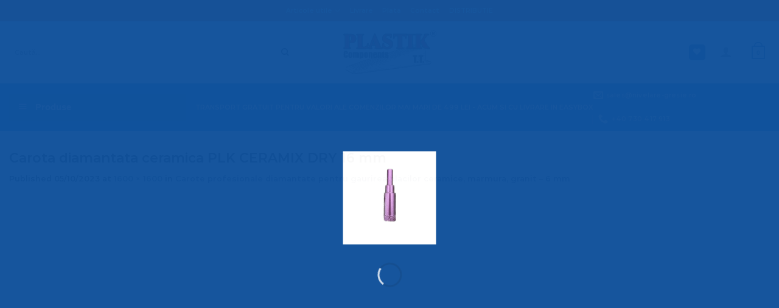

--- FILE ---
content_type: text/html; charset=UTF-8
request_url: https://nivelare-gresie.ro/?attachment_id=9730
body_size: 24355
content:
<!DOCTYPE html><html lang="ro-RO" class="loading-site no-js"><head><script data-no-optimize="1">var litespeed_docref=sessionStorage.getItem("litespeed_docref");litespeed_docref&&(Object.defineProperty(document,"referrer",{get:function(){return litespeed_docref}}),sessionStorage.removeItem("litespeed_docref"));</script> <meta charset="UTF-8" /><link rel="profile" href="https://gmpg.org/xfn/11" /><link rel="pingback" href="https://nivelare-gresie.ro/xmlrpc.php" /><meta name='robots' content='index, follow, max-image-preview:large, max-snippet:-1, max-video-preview:-1' /><meta name="viewport" content="width=device-width, initial-scale=1" />
 <script id="google_gtagjs-js-consent-mode-data-layer" type="litespeed/javascript">window.dataLayer=window.dataLayer||[];function gtag(){dataLayer.push(arguments)}
gtag('consent','default',{"ad_personalization":"denied","ad_storage":"denied","ad_user_data":"denied","analytics_storage":"denied","functionality_storage":"denied","security_storage":"denied","personalization_storage":"denied","region":["AT","BE","BG","CH","CY","CZ","DE","DK","EE","ES","FI","FR","GB","GR","HR","HU","IE","IS","IT","LI","LT","LU","LV","MT","NL","NO","PL","PT","RO","SE","SI","SK"],"wait_for_update":500});window._googlesitekitConsentCategoryMap={"statistics":["analytics_storage"],"marketing":["ad_storage","ad_user_data","ad_personalization"],"functional":["functionality_storage","security_storage"],"preferences":["personalization_storage"]};window._googlesitekitConsents={"ad_personalization":"denied","ad_storage":"denied","ad_user_data":"denied","analytics_storage":"denied","functionality_storage":"denied","security_storage":"denied","personalization_storage":"denied","region":["AT","BE","BG","CH","CY","CZ","DE","DK","EE","ES","FI","FR","GB","GR","HR","HU","IE","IS","IT","LI","LT","LU","LV","MT","NL","NO","PL","PT","RO","SE","SI","SK"],"wait_for_update":500}</script> <title>Carota diamantata ceramica PLK CERAMIX DRY 16 mm - Sisteme profesionale nivelare gresie - PLASTIK COMPONENTS</title><link rel="canonical" href="https://nivelare-gresie.ro/" /><meta property="og:locale" content="ro_RO" /><meta property="og:type" content="article" /><meta property="og:title" content="Carota diamantata ceramica PLK CERAMIX DRY 16 mm - Sisteme profesionale nivelare gresie - PLASTIK COMPONENTS" /><meta property="og:url" content="https://nivelare-gresie.ro/" /><meta property="og:site_name" content="Sisteme profesionale nivelare gresie - PLASTIK COMPONENTS" /><meta property="og:image" content="https://nivelare-gresie.ro" /><meta property="og:image:width" content="1" /><meta property="og:image:height" content="1" /><meta property="og:image:type" content="image/jpeg" /><meta name="twitter:card" content="summary_large_image" /> <script type="application/ld+json" class="yoast-schema-graph">{"@context":"https://schema.org","@graph":[{"@type":"WebPage","@id":"https://nivelare-gresie.ro/","url":"https://nivelare-gresie.ro/","name":"Carota diamantata ceramica PLK CERAMIX DRY 16 mm - Sisteme profesionale nivelare gresie - PLASTIK COMPONENTS","isPartOf":{"@id":"https://nivelare-gresie.ro/#website"},"primaryImageOfPage":{"@id":"https://nivelare-gresie.ro/#primaryimage"},"image":{"@id":"https://nivelare-gresie.ro/#primaryimage"},"thumbnailUrl":"https://nivelare-gresie.ro/wp-content/uploads/2022/09/Carota-diamantata-ceramica-PLK-CERAMIX-DRY-16-mm.jpg","datePublished":"2023-10-05T09:43:25+00:00","breadcrumb":{"@id":"https://nivelare-gresie.ro/#breadcrumb"},"inLanguage":"ro-RO","potentialAction":[{"@type":"ReadAction","target":["https://nivelare-gresie.ro/"]}]},{"@type":"ImageObject","inLanguage":"ro-RO","@id":"https://nivelare-gresie.ro/#primaryimage","url":"https://nivelare-gresie.ro/wp-content/uploads/2022/09/Carota-diamantata-ceramica-PLK-CERAMIX-DRY-16-mm.jpg","contentUrl":"https://nivelare-gresie.ro/wp-content/uploads/2022/09/Carota-diamantata-ceramica-PLK-CERAMIX-DRY-16-mm.jpg","width":1600,"height":1600},{"@type":"BreadcrumbList","@id":"https://nivelare-gresie.ro/#breadcrumb","itemListElement":[{"@type":"ListItem","position":1,"name":"Home","item":"https://nivelare-gresie.ro/"},{"@type":"ListItem","position":2,"name":"Carota diamantata ceramica PLK CERAMIX DRY 16 mm"}]},{"@type":"WebSite","@id":"https://nivelare-gresie.ro/#website","url":"https://nivelare-gresie.ro/","name":"Sisteme profesionale nivelare gresie - PLASTIK COMPONENTS","description":"IT MAKES WORK EASIER","potentialAction":[{"@type":"SearchAction","target":{"@type":"EntryPoint","urlTemplate":"https://nivelare-gresie.ro/?s={search_term_string}"},"query-input":{"@type":"PropertyValueSpecification","valueRequired":true,"valueName":"search_term_string"}}],"inLanguage":"ro-RO"}]}</script>  <script type='application/javascript'  id='pys-version-script'>console.log('PixelYourSite Free version 11.1.4');</script> <link rel='dns-prefetch' href='//stats.wp.com' /><link rel='dns-prefetch' href='//www.googletagmanager.com' /><link rel='dns-prefetch' href='//cdn.jsdelivr.net' /><link rel='preconnect' href='//c0.wp.com' /><link rel='prefetch' href='https://nivelare-gresie.ro/wp-content/themes/flatsome/assets/js/flatsome.js?ver=43f05e0ca79aa585a6aa' /><link rel='prefetch' href='https://nivelare-gresie.ro/wp-content/themes/flatsome/assets/js/chunk.slider.js?ver=3.17.7' /><link rel='prefetch' href='https://nivelare-gresie.ro/wp-content/themes/flatsome/assets/js/chunk.popups.js?ver=3.17.7' /><link rel='prefetch' href='https://nivelare-gresie.ro/wp-content/themes/flatsome/assets/js/chunk.tooltips.js?ver=3.17.7' /><link rel='prefetch' href='https://nivelare-gresie.ro/wp-content/themes/flatsome/assets/js/woocommerce.js?ver=1a392523165907adee6a' /><link rel="alternate" type="application/rss+xml" title="Sisteme profesionale nivelare gresie - PLASTIK COMPONENTS &raquo; Flux" href="https://nivelare-gresie.ro/feed/" /><link rel="alternate" type="application/rss+xml" title="Sisteme profesionale nivelare gresie - PLASTIK COMPONENTS &raquo; Flux comentarii" href="https://nivelare-gresie.ro/comments/feed/" /><link data-optimized="2" rel="stylesheet" href="https://nivelare-gresie.ro/wp-content/litespeed/css/762c64e0dea2b5e4e439c9b6753b4c29.css?ver=c34db" /> <script type="litespeed/javascript" data-src="https://c0.wp.com/c/6.7.4/wp-includes/js/jquery/jquery.min.js" id="jquery-core-js"></script> <script src="https://stats.wp.com/s-202548.js" id="woocommerce-analytics-js" defer data-wp-strategy="defer"></script> <script id="pys-js-extra" type="litespeed/javascript">var pysOptions={"staticEvents":{"facebook":{"init_event":[{"delay":0,"type":"static","ajaxFire":!1,"name":"PageView","pixelIds":["934443316965180"],"eventID":"589cfbcb-77b0-4a5c-a12f-b1ad61d70dec","params":{"page_title":"Carota diamantata ceramica PLK CERAMIX DRY 16 mm","post_type":"attachment","post_id":9730,"plugin":"PixelYourSite","user_role":"guest","event_url":"nivelare-gresie.ro\/"},"e_id":"init_event","ids":[],"hasTimeWindow":!1,"timeWindow":0,"woo_order":"","edd_order":""}]}},"dynamicEvents":{"automatic_event_form":{"facebook":{"delay":0,"type":"dyn","name":"Form","pixelIds":["934443316965180"],"eventID":"1c24fbe2-5619-441c-85a5-b1a4f587fe4c","params":{"page_title":"Carota diamantata ceramica PLK CERAMIX DRY 16 mm","post_type":"attachment","post_id":9730,"plugin":"PixelYourSite","user_role":"guest","event_url":"nivelare-gresie.ro\/"},"e_id":"automatic_event_form","ids":[],"hasTimeWindow":!1,"timeWindow":0,"woo_order":"","edd_order":""}},"automatic_event_download":{"facebook":{"delay":0,"type":"dyn","name":"Download","extensions":["","doc","exe","js","pdf","ppt","tgz","zip","xls"],"pixelIds":["934443316965180"],"eventID":"e1f78bc8-f050-4eae-aca0-8bfdfa98afe9","params":{"page_title":"Carota diamantata ceramica PLK CERAMIX DRY 16 mm","post_type":"attachment","post_id":9730,"plugin":"PixelYourSite","user_role":"guest","event_url":"nivelare-gresie.ro\/"},"e_id":"automatic_event_download","ids":[],"hasTimeWindow":!1,"timeWindow":0,"woo_order":"","edd_order":""}},"automatic_event_comment":{"facebook":{"delay":0,"type":"dyn","name":"Comment","pixelIds":["934443316965180"],"eventID":"a8faf5b4-38ba-483a-b905-b1a880486796","params":{"page_title":"Carota diamantata ceramica PLK CERAMIX DRY 16 mm","post_type":"attachment","post_id":9730,"plugin":"PixelYourSite","user_role":"guest","event_url":"nivelare-gresie.ro\/"},"e_id":"automatic_event_comment","ids":[],"hasTimeWindow":!1,"timeWindow":0,"woo_order":"","edd_order":""}},"automatic_event_scroll":{"facebook":{"delay":0,"type":"dyn","name":"PageScroll","scroll_percent":30,"pixelIds":["934443316965180"],"eventID":"da13b951-73bc-4d3e-91ac-391f76d3bb08","params":{"page_title":"Carota diamantata ceramica PLK CERAMIX DRY 16 mm","post_type":"attachment","post_id":9730,"plugin":"PixelYourSite","user_role":"guest","event_url":"nivelare-gresie.ro\/"},"e_id":"automatic_event_scroll","ids":[],"hasTimeWindow":!1,"timeWindow":0,"woo_order":"","edd_order":""}},"automatic_event_time_on_page":{"facebook":{"delay":0,"type":"dyn","name":"TimeOnPage","time_on_page":30,"pixelIds":["934443316965180"],"eventID":"bae7fa72-63df-47fb-addd-77b6ac51c741","params":{"page_title":"Carota diamantata ceramica PLK CERAMIX DRY 16 mm","post_type":"attachment","post_id":9730,"plugin":"PixelYourSite","user_role":"guest","event_url":"nivelare-gresie.ro\/"},"e_id":"automatic_event_time_on_page","ids":[],"hasTimeWindow":!1,"timeWindow":0,"woo_order":"","edd_order":""}}},"triggerEvents":[],"triggerEventTypes":[],"facebook":{"pixelIds":["934443316965180"],"advancedMatching":{"external_id":"adbfdfbcbfbdaacecfefddecbdef"},"advancedMatchingEnabled":!0,"removeMetadata":!1,"wooVariableAsSimple":!1,"serverApiEnabled":!0,"wooCRSendFromServer":!1,"send_external_id":null,"enabled_medical":!1,"do_not_track_medical_param":["event_url","post_title","page_title","landing_page","content_name","categories","category_name","tags"],"meta_ldu":!1},"debug":"","siteUrl":"https:\/\/nivelare-gresie.ro","ajaxUrl":"https:\/\/nivelare-gresie.ro\/wp-admin\/admin-ajax.php","ajax_event":"e148670438","enable_remove_download_url_param":"1","cookie_duration":"7","last_visit_duration":"60","enable_success_send_form":"","ajaxForServerEvent":"1","ajaxForServerStaticEvent":"1","useSendBeacon":"1","send_external_id":"1","external_id_expire":"180","track_cookie_for_subdomains":"1","google_consent_mode":"1","gdpr":{"ajax_enabled":!1,"all_disabled_by_api":!1,"facebook_disabled_by_api":!1,"analytics_disabled_by_api":!1,"google_ads_disabled_by_api":!1,"pinterest_disabled_by_api":!1,"bing_disabled_by_api":!1,"reddit_disabled_by_api":!1,"externalID_disabled_by_api":!1,"facebook_prior_consent_enabled":!0,"analytics_prior_consent_enabled":!0,"google_ads_prior_consent_enabled":null,"pinterest_prior_consent_enabled":!0,"bing_prior_consent_enabled":!0,"cookiebot_integration_enabled":!1,"cookiebot_facebook_consent_category":"marketing","cookiebot_analytics_consent_category":"statistics","cookiebot_tiktok_consent_category":"marketing","cookiebot_google_ads_consent_category":"marketing","cookiebot_pinterest_consent_category":"marketing","cookiebot_bing_consent_category":"marketing","consent_magic_integration_enabled":!1,"real_cookie_banner_integration_enabled":!1,"cookie_notice_integration_enabled":!1,"cookie_law_info_integration_enabled":!1,"analytics_storage":{"enabled":!0,"value":"granted","filter":!1},"ad_storage":{"enabled":!0,"value":"granted","filter":!1},"ad_user_data":{"enabled":!0,"value":"granted","filter":!1},"ad_personalization":{"enabled":!0,"value":"granted","filter":!1}},"cookie":{"disabled_all_cookie":!1,"disabled_start_session_cookie":!1,"disabled_advanced_form_data_cookie":!1,"disabled_landing_page_cookie":!1,"disabled_first_visit_cookie":!1,"disabled_trafficsource_cookie":!1,"disabled_utmTerms_cookie":!1,"disabled_utmId_cookie":!1},"tracking_analytics":{"TrafficSource":"direct","TrafficLanding":"undefined","TrafficUtms":[],"TrafficUtmsId":[]},"GATags":{"ga_datalayer_type":"default","ga_datalayer_name":"dataLayerPYS"},"woo":{"enabled":!0,"enabled_save_data_to_orders":!0,"addToCartOnButtonEnabled":!0,"addToCartOnButtonValueEnabled":!0,"addToCartOnButtonValueOption":"price","singleProductId":null,"removeFromCartSelector":"form.woocommerce-cart-form .remove","addToCartCatchMethod":"add_cart_hook","is_order_received_page":!1,"containOrderId":!1},"edd":{"enabled":!1},"cache_bypass":"1764160948"}</script>  <script type="litespeed/javascript" data-src="https://www.googletagmanager.com/gtag/js?id=GT-P3F3MQS" id="google_gtagjs-js"></script> <script id="google_gtagjs-js-after" type="litespeed/javascript">window.dataLayer=window.dataLayer||[];function gtag(){dataLayer.push(arguments)}
gtag("set","linker",{"domains":["nivelare-gresie.ro"]});gtag("js",new Date());gtag("set","developer_id.dZTNiMT",!0);gtag("config","GT-P3F3MQS",{"googlesitekit_post_type":"attachment"});gtag("config","AW-850941923");window._googlesitekit=window._googlesitekit||{};window._googlesitekit.throttledEvents=[];window._googlesitekit.gtagEvent=(name,data)=>{var key=JSON.stringify({name,data});if(!!window._googlesitekit.throttledEvents[key]){return}window._googlesitekit.throttledEvents[key]=!0;setTimeout(()=>{delete window._googlesitekit.throttledEvents[key]},5);gtag("event",name,{...data,event_source:"site-kit"})}</script> <link rel="https://api.w.org/" href="https://nivelare-gresie.ro/wp-json/" /><link rel="alternate" title="JSON" type="application/json" href="https://nivelare-gresie.ro/wp-json/wp/v2/media/9730" /><link rel="EditURI" type="application/rsd+xml" title="RSD" href="https://nivelare-gresie.ro/xmlrpc.php?rsd" /><link rel="alternate" title="oEmbed (JSON)" type="application/json+oembed" href="https://nivelare-gresie.ro/wp-json/oembed/1.0/embed?url=https%3A%2F%2Fnivelare-gresie.ro%2F%3Fattachment_id%3D9730%23main" /><link rel="alternate" title="oEmbed (XML)" type="text/xml+oembed" href="https://nivelare-gresie.ro/wp-json/oembed/1.0/embed?url=https%3A%2F%2Fnivelare-gresie.ro%2F%3Fattachment_id%3D9730%23main&#038;format=xml" /><meta name="generator" content="Site Kit by Google 1.166.0" /><meta name="facebook-domain-verification" content="9m56gu4jaeu82pwcui3630mexjaf2b" />
 <script type="litespeed/javascript" data-src="https://www.googletagmanager.com/gtag/js?id=UA-75290285-2"></script> <script type="litespeed/javascript">window.dataLayer=window.dataLayer||[];function gtag(){dataLayer.push(arguments)}
gtag('js',new Date());gtag('config','UA-75290285-2')</script> <noscript><style>.woocommerce-product-gallery{ opacity: 1 !important; }</style></noscript><meta name="google-adsense-platform-account" content="ca-host-pub-2644536267352236"><meta name="google-adsense-platform-domain" content="sitekit.withgoogle.com"> <script type="litespeed/javascript">(function(w,d,s,l,i){w[l]=w[l]||[];w[l].push({'gtm.start':new Date().getTime(),event:'gtm.js'});var f=d.getElementsByTagName(s)[0],j=d.createElement(s),dl=l!='dataLayer'?'&l='+l:'';j.async=!0;j.src='https://www.googletagmanager.com/gtm.js?id='+i+dl;f.parentNode.insertBefore(j,f)})(window,document,'script','dataLayer','GTM-5CCD62XG')</script> <link rel="icon" href="https://nivelare-gresie.ro/wp-content/uploads/2024/10/cropped-V-2012-PPR-32x32.jpg" sizes="32x32" /><link rel="icon" href="https://nivelare-gresie.ro/wp-content/uploads/2024/10/cropped-V-2012-PPR-192x192.jpg" sizes="192x192" /><link rel="apple-touch-icon" href="https://nivelare-gresie.ro/wp-content/uploads/2024/10/cropped-V-2012-PPR-180x180.jpg" /><meta name="msapplication-TileImage" content="https://nivelare-gresie.ro/wp-content/uploads/2024/10/cropped-V-2012-PPR-270x270.jpg" /></head><body data-rsssl=1 class="attachment attachment-template-default single single-attachment postid-9730 attachmentid-9730 attachment-jpeg theme-flatsome ot-vertical-menu ot-menu-show-home tp-show-menu-in-home tp-show-submenu-at-top woocommerce-no-js eio-default mega-menu-primary-mobile mega-menu-tp-vertical-menu mega-menu-primary full-width lightbox nav-dropdown-has-arrow nav-dropdown-has-shadow nav-dropdown-has-border">
<noscript>
<iframe data-lazyloaded="1" src="about:blank" data-litespeed-src="https://www.googletagmanager.com/ns.html?id=GTM-5CCD62XG" height="0" width="0" style="display:none;visibility:hidden"></iframe>
</noscript>
<a class="skip-link screen-reader-text" href="#main">Skip to content</a><div id="wrapper"><div class="page-loader fixed fill z-top-3 nav-dark dark"><div class="page-loader-inner x50 y50 md-y50 md-x50 lg-y50 lg-x50 absolute"><div class="page-loader-logo" style="padding-bottom: 30px;"><a href="https://nivelare-gresie.ro/" title="Sisteme profesionale nivelare gresie &#8211; PLASTIK COMPONENTS - IT MAKES WORK EASIER" rel="home">
<img data-lazyloaded="1" src="[data-uri]" width="800" height="800" data-src="https://nivelare-gresie.ro/wp-content/uploads/2022/09/Carota-diamantata-ceramica-PLK-CERAMIX-DRY-16-mm-800x800.jpg" class="header-logo-sticky" alt="Sisteme profesionale nivelare gresie &#8211; PLASTIK COMPONENTS"/><img width="924" height="437" src="https://nivelare-gresie.ro/wp-content/uploads/2024/06/LOGO-PNG.jpg" class="header_logo header-logo" alt="Sisteme profesionale nivelare gresie &#8211; PLASTIK COMPONENTS"/><img data-lazyloaded="1" src="[data-uri]"  width="800" height="800" data-src="https://nivelare-gresie.ro/wp-content/uploads/2022/09/Carota-diamantata-ceramica-PLK-CERAMIX-DRY-16-mm-800x800.jpg" class="header-logo-dark" alt="Sisteme profesionale nivelare gresie &#8211; PLASTIK COMPONENTS"/></a></div><div class="page-loader-spin"><div class="loading-spin"></div></div></div></div><header id="header" class="header has-sticky sticky-jump"><div class="header-wrapper"><div id="top-bar" class="header-top hide-for-sticky nav-dark flex-has-center"><div class="flex-row container"><div class="flex-col hide-for-medium flex-left"><ul class="nav nav-left medium-nav-center nav-small  nav-pills"></ul></div><div class="flex-col hide-for-medium flex-center"><ul class="nav nav-center nav-small  nav-pills"><li id="menu-item-5675" class="menu-item menu-item-type-taxonomy menu-item-object-category menu-item-has-children menu-item-5675 menu-item-design-default has-dropdown"><a href="https://nivelare-gresie.ro/category/consum-clipsuri/" class="nav-top-link" aria-expanded="false" aria-haspopup="menu">Articole utile<i class="icon-angle-down" ></i></a><ul class="sub-menu nav-dropdown nav-dropdown-simple"><li id="menu-item-5679" class="menu-item menu-item-type-post_type menu-item-object-post menu-item-5679"><a href="https://nivelare-gresie.ro/calcul-necesar-consum-sistem-de-nivelare/">Calcul necesar consum sistem de nivelare</a></li><li id="menu-item-5680" class="menu-item menu-item-type-post_type menu-item-object-post menu-item-5680"><a href="https://nivelare-gresie.ro/cum-reglez-clestele-ajustabil/">Cum reglez cleștele ajustabil?</a></li><li id="menu-item-5681" class="menu-item menu-item-type-post_type menu-item-object-post menu-item-5681"><a href="https://nivelare-gresie.ro/comparatie-sisteme-cu-pana-si-clips-plastik-components/">Comparație sisteme cu pană și clips PLASTIK Components</a></li><li id="menu-item-5682" class="menu-item menu-item-type-post_type menu-item-object-post menu-item-5682"><a href="https://nivelare-gresie.ro/intrebari-frecvente-in-utilizare-sistem-de-nivelare/">Întrebări frecvente în utilizare sistem de nivelare</a></li><li id="menu-item-5683" class="menu-item menu-item-type-post_type menu-item-object-post menu-item-5683"><a href="https://nivelare-gresie.ro/sistem-nivelare-gresie-dedeman/">Sistem nivelare gresie Dedeman?</a></li><li id="menu-item-12261" class="menu-item menu-item-type-post_type menu-item-object-post menu-item-12261"><a href="https://nivelare-gresie.ro/ventuzele-unelte-destinate-pentru-transport-si-manipulare-a-placilor-ceramice/">Ventuzele – unelte destinate pentru transport si manipulare a placilor ceramice</a></li></ul></li><li id="menu-item-5791" class="menu-item menu-item-type-post_type menu-item-object-page menu-item-5791 menu-item-design-default"><a href="https://nivelare-gresie.ro/livrarile-plastik-components/" class="nav-top-link">Livrare</a></li><li id="menu-item-5824" class="menu-item menu-item-type-post_type menu-item-object-page menu-item-5824 menu-item-design-default"><a href="https://nivelare-gresie.ro/plata/" class="nav-top-link">Plata</a></li><li id="menu-item-5687" class="menu-item menu-item-type-post_type menu-item-object-page menu-item-5687 menu-item-design-default"><a href="https://nivelare-gresie.ro/elements/pages/contact/" class="nav-top-link">Contact</a></li><li id="menu-item-6514" class="menu-item menu-item-type-post_type menu-item-object-page menu-item-6514 menu-item-design-default"><a href="https://nivelare-gresie.ro/distribuitor-clipsuri-pene/" class="nav-top-link">DISTRIBUTIE</a></li></ul></div><div class="flex-col hide-for-medium flex-right"><ul class="nav top-bar-nav nav-right nav-small  nav-pills"></ul></div><div class="flex-col show-for-medium flex-grow"><ul class="nav nav-center nav-small mobile-nav  nav-pills"><li class="menu-item menu-item-type-taxonomy menu-item-object-category menu-item-has-children menu-item-5675 menu-item-design-default has-dropdown"><a href="https://nivelare-gresie.ro/category/consum-clipsuri/" class="nav-top-link" aria-expanded="false" aria-haspopup="menu">Articole utile<i class="icon-angle-down" ></i></a><ul class="sub-menu nav-dropdown nav-dropdown-simple"><li class="menu-item menu-item-type-post_type menu-item-object-post menu-item-5679"><a href="https://nivelare-gresie.ro/calcul-necesar-consum-sistem-de-nivelare/">Calcul necesar consum sistem de nivelare</a></li><li class="menu-item menu-item-type-post_type menu-item-object-post menu-item-5680"><a href="https://nivelare-gresie.ro/cum-reglez-clestele-ajustabil/">Cum reglez cleștele ajustabil?</a></li><li class="menu-item menu-item-type-post_type menu-item-object-post menu-item-5681"><a href="https://nivelare-gresie.ro/comparatie-sisteme-cu-pana-si-clips-plastik-components/">Comparație sisteme cu pană și clips PLASTIK Components</a></li><li class="menu-item menu-item-type-post_type menu-item-object-post menu-item-5682"><a href="https://nivelare-gresie.ro/intrebari-frecvente-in-utilizare-sistem-de-nivelare/">Întrebări frecvente în utilizare sistem de nivelare</a></li><li class="menu-item menu-item-type-post_type menu-item-object-post menu-item-5683"><a href="https://nivelare-gresie.ro/sistem-nivelare-gresie-dedeman/">Sistem nivelare gresie Dedeman?</a></li><li class="menu-item menu-item-type-post_type menu-item-object-post menu-item-12261"><a href="https://nivelare-gresie.ro/ventuzele-unelte-destinate-pentru-transport-si-manipulare-a-placilor-ceramice/">Ventuzele – unelte destinate pentru transport si manipulare a placilor ceramice</a></li></ul></li><li class="menu-item menu-item-type-post_type menu-item-object-page menu-item-5791 menu-item-design-default"><a href="https://nivelare-gresie.ro/livrarile-plastik-components/" class="nav-top-link">Livrare</a></li><li class="menu-item menu-item-type-post_type menu-item-object-page menu-item-5824 menu-item-design-default"><a href="https://nivelare-gresie.ro/plata/" class="nav-top-link">Plata</a></li><li class="menu-item menu-item-type-post_type menu-item-object-page menu-item-5687 menu-item-design-default"><a href="https://nivelare-gresie.ro/elements/pages/contact/" class="nav-top-link">Contact</a></li><li class="menu-item menu-item-type-post_type menu-item-object-page menu-item-6514 menu-item-design-default"><a href="https://nivelare-gresie.ro/distribuitor-clipsuri-pene/" class="nav-top-link">DISTRIBUTIE</a></li><li class="header-contact-wrapper"><ul id="header-contact" class="nav nav-divided nav-uppercase header-contact"><li class="">
<a href="mailto:sales@nivelare-gresie.ro" class="tooltip" title="sales@nivelare-gresie.ro">
<i class="icon-envelop" style="font-size:16px;" ></i>			       <span>
sales@nivelare-gresie.ro			       </span>
</a></li><li class="">
<a href="tel:+40 730 417 913" class="tooltip" title="+40 730 417 913">
<i class="icon-phone" style="font-size:16px;" ></i>			      <span>+40 730 417 913</span>
</a></li></ul></li></ul></div></div></div><div id="masthead" class="header-main show-logo-center"><div class="header-inner flex-row container logo-center medium-logo-center" role="navigation"><div id="logo" class="flex-col logo"><a href="https://nivelare-gresie.ro/" title="Sisteme profesionale nivelare gresie &#8211; PLASTIK COMPONENTS - IT MAKES WORK EASIER" rel="home">
<img data-lazyloaded="1" src="[data-uri]" width="800" height="800" data-src="https://nivelare-gresie.ro/wp-content/uploads/2022/09/Carota-diamantata-ceramica-PLK-CERAMIX-DRY-16-mm-800x800.jpg" class="header-logo-sticky" alt="Sisteme profesionale nivelare gresie &#8211; PLASTIK COMPONENTS"/><img width="924" height="437" src="https://nivelare-gresie.ro/wp-content/uploads/2024/06/LOGO-PNG.jpg" class="header_logo header-logo" alt="Sisteme profesionale nivelare gresie &#8211; PLASTIK COMPONENTS"/><img data-lazyloaded="1" src="[data-uri]"  width="800" height="800" data-src="https://nivelare-gresie.ro/wp-content/uploads/2022/09/Carota-diamantata-ceramica-PLK-CERAMIX-DRY-16-mm-800x800.jpg" class="header-logo-dark" alt="Sisteme profesionale nivelare gresie &#8211; PLASTIK COMPONENTS"/></a></div><div class="flex-col show-for-medium flex-left"><ul class="mobile-nav nav nav-left "></ul></div><div class="flex-col hide-for-medium flex-left
"><ul class="header-nav header-nav-main nav nav-left  nav-pills" ><li class="header-search-form search-form html relative has-icon"><div class="header-search-form-wrapper"><div class="searchform-wrapper ux-search-box relative form-flat is-normal"><form role="search" method="get" class="searchform" action="https://nivelare-gresie.ro/"><div class="flex-row relative"><div class="flex-col flex-grow">
<label class="screen-reader-text" for="woocommerce-product-search-field-0">Caută după:</label>
<input type="search" id="woocommerce-product-search-field-0" class="search-field mb-0" placeholder="Caută&hellip;" value="" name="s" />
<input type="hidden" name="post_type" value="product" /></div><div class="flex-col">
<button type="submit" value="Caută" class="ux-search-submit submit-button secondary button  icon mb-0" aria-label="Submit">
<i class="icon-search" ></i>			</button></div></div><div class="live-search-results text-left z-top"></div></form></div></div></li></ul></div><div class="flex-col hide-for-medium flex-right"><ul class="header-nav header-nav-main nav nav-right  nav-pills"><li class="header-divider"></li><li class="header-divider"></li><li class="header-divider"></li><li class="header-wishlist-icon"><div class="header-button">  <a href="https://nivelare-gresie.ro/wishlist/" class="wishlist-link icon primary button round is-small">
<i class="wishlist-icon icon-heart"
>
</i>
</a></div></li><li class="header-divider"></li><li class="account-item has-icon
"
><a href="https://nivelare-gresie.ro/my-account/"
class="nav-top-link nav-top-not-logged-in is-small"
data-open="#login-form-popup"  >
<i class="icon-user" ></i>
</a></li><li class="header-divider"></li><li class="cart-item has-icon has-dropdown"><a href="https://nivelare-gresie.ro/cart-2/" title="Coș" class="header-cart-link is-small"><span class="cart-icon image-icon">
<strong>0</strong>
</span>
</a><ul class="nav-dropdown nav-dropdown-simple"><li class="html widget_shopping_cart"><div class="widget_shopping_cart_content"><p class="woocommerce-mini-cart__empty-message">Nu ai niciun produs în coș.</p></div></li></ul></li></ul></div><div class="flex-col show-for-medium flex-right"><ul class="mobile-nav nav nav-right "><li class="header-wishlist-icon has-icon"><div class="header-button">        <a href="https://nivelare-gresie.ro/wishlist/" class="wishlist-link icon primary button round is-small">
<i class="wishlist-icon icon-heart"
>
</i>
</a></div></li><li class="account-item has-icon">
<a href="https://nivelare-gresie.ro/my-account/"
class="account-link-mobile is-small" title="Contul meu">
<i class="icon-user" ></i>	</a></li><li class="cart-item has-icon"><a href="https://nivelare-gresie.ro/cart-2/" class="header-cart-link off-canvas-toggle nav-top-link is-small" data-open="#cart-popup" data-class="off-canvas-cart" title="Coș" data-pos="right">
<span class="cart-icon image-icon">
<strong>0</strong>
</span>
</a><div id="cart-popup" class="mfp-hide widget_shopping_cart"><div class="cart-popup-inner inner-padding"><div class="cart-popup-title text-center"><h4 class="uppercase">Coș</h4><div class="is-divider"></div></div><div class="widget_shopping_cart_content"><p class="woocommerce-mini-cart__empty-message">Nu ai niciun produs în coș.</p></div><div class="cart-sidebar-content relative"></div><div class="payment-icons inline-block"><img data-lazyloaded="1" src="[data-uri]" width="910" height="219" data-src="https://nivelare-gresie.ro/wp-content/uploads/2025/03/Group-195.png" alt="bg_image"/></div></div></div></li></ul></div></div></div><div id="wide-nav" class="header-bottom wide-nav nav-dark flex-has-center"><div class="flex-row container"><div class="flex-col hide-for-medium flex-left"><ul class="nav header-nav header-bottom-nav nav-left  nav-pills nav-size-xsmall nav-spacing-xsmall"><div id="mega-menu-wrap"
class="ot-vm-hover"><div id="mega-menu-title">
<i class="icon-menu"></i> Produse</div><ul id="mega_menu" class="sf-menu sf-vertical"><li id="menu-item-19149" class="menu-item menu-item-type-taxonomy menu-item-object-product_cat menu-item-19149"><a href="https://nivelare-gresie.ro/categorie-produs/black-friday-2025/" class="menu-image-title-after menu-image-not-hovered"><img data-lazyloaded="1" src="[data-uri]" width="36" height="36" data-src="https://nivelare-gresie.ro/wp-content/uploads/2024/01/iconV12.jpg" class="menu-image menu-image-title-after" alt="" decoding="async" /><span class="menu-image-title-after menu-image-title">BLACK FRIDAY 2025</span></a></li><li id="menu-item-12639" class="menu-item menu-item-type-taxonomy menu-item-object-product_cat menu-item-has-children menu-item-12639"><a href="https://nivelare-gresie.ro/categorie-produs/sisteme-de-nivelare-cu-pana/" class="menu-image-title-after menu-image-hovered"><span class='menu-image-hover-wrapper'><img data-lazyloaded="1" src="[data-uri]" width="36" height="26" data-src="https://nivelare-gresie.ro/wp-content/uploads/2024/10/iconPROMaxxcleste.jpg" class="menu-image menu-image-title-after" alt="" decoding="async" /><img data-lazyloaded="1" src="[data-uri]" width="36" height="36" data-src="https://nivelare-gresie.ro/wp-content/uploads/2023/08/Top-favorite-pachet-clipsuri-pene-cleste-gama-ULTRA-36x36.jpg" class="hovered-image menu-image-title-after" alt="" style="margin-left: -36px;" decoding="async" /></span><span class="menu-image-title-after menu-image-title">Sisteme de nivelare cu pană</span></a><ul class="sub-menu"><li id="menu-item-8185" class="menu-item menu-item-type-taxonomy menu-item-object-product_cat menu-item-has-children menu-item-8185"><a href="https://nivelare-gresie.ro/categorie-produs/sisteme-de-nivelare-cu-pana/sistem-nivelare-pro/" class="menu-image-title-after menu-image-not-hovered"><img data-lazyloaded="1" src="[data-uri]" width="36" height="26" data-src="https://nivelare-gresie.ro/wp-content/uploads/2021/03/iconPROMaxxcleste.jpg" class="menu-image menu-image-title-after" alt="" decoding="async" /><span class="menu-image-title-after menu-image-title">Sistem PRO pene 22 mm</span></a><ul class="sub-menu"><li id="menu-item-8186" class="menu-item menu-item-type-taxonomy menu-item-object-product_cat menu-item-8186"><a href="https://nivelare-gresie.ro/categorie-produs/sisteme-de-nivelare-cu-pana/sistem-nivelare-pro/componente-pro/" class="menu-image-title-after menu-image-hovered"><span class='menu-image-hover-wrapper'><img data-lazyloaded="1" src="[data-uri]" width="36" height="36" data-src="https://nivelare-gresie.ro/wp-content/uploads/2024/10/Set-distantiere-pene-cleste-36x36.jpg" class="menu-image menu-image-title-after" alt="" decoding="async" /><img data-lazyloaded="1" src="[data-uri]" width="36" height="36" data-src="https://nivelare-gresie.ro/wp-content/uploads/2024/10/Set-distantiere-pene-cleste-36x36.jpg" class="hovered-image menu-image-title-after" alt="" style="margin-left: -36px;" decoding="async" /></span><span class="menu-image-title-after menu-image-title">Componente PRO</span></a></li><li id="menu-item-8213" class="menu-item menu-item-type-taxonomy menu-item-object-product_cat menu-item-8213"><a href="https://nivelare-gresie.ro/categorie-produs/sisteme-de-nivelare-cu-pana/sistem-nivelare-pro/pachete-clipsuri-pene-cleste-pro/">Pachete clipsuri, pene și clește PRO</a></li><li id="menu-item-8216" class="menu-item menu-item-type-taxonomy menu-item-object-product_cat menu-item-8216"><a href="https://nivelare-gresie.ro/categorie-produs/sisteme-de-nivelare-cu-pana/sistem-nivelare-pro/pachet-clipsuri-pene-pro/">Pachete clipsuri și pene PRO</a></li><li id="menu-item-8187" class="menu-item menu-item-type-taxonomy menu-item-object-product_cat menu-item-8187"><a href="https://nivelare-gresie.ro/categorie-produs/sisteme-de-nivelare-cu-pana/sistem-nivelare-pro/pachete-clipsuri-pro/">Pachete clipsuri PRO</a></li></ul></li><li id="menu-item-8200" class="menu-item menu-item-type-taxonomy menu-item-object-product_cat menu-item-has-children menu-item-8200"><a href="https://nivelare-gresie.ro/categorie-produs/sisteme-de-nivelare-cu-pana/sistem-ultra-pene-22-mm/" class="menu-image-title-after menu-image-hovered"><span class='menu-image-hover-wrapper'><img data-lazyloaded="1" src="[data-uri]" width="36" height="36" data-src="https://nivelare-gresie.ro/wp-content/uploads/2024/07/poza-Icon-componente-ULTRa.jpg" class="menu-image menu-image-title-after" alt="" decoding="async" /><img data-lazyloaded="1" src="[data-uri]" width="36" height="36" data-src="https://nivelare-gresie.ro/wp-content/uploads/2024/07/poza-Icon-componente-ULTRa.jpg" class="hovered-image menu-image-title-after" alt="" style="margin-left: -36px;" decoding="async" /></span><span class="menu-image-title-after menu-image-title">Sistem ULTRA pene 22 mm</span></a><ul class="sub-menu"><li id="menu-item-9654" class="menu-item menu-item-type-taxonomy menu-item-object-product_cat menu-item-9654"><a href="https://nivelare-gresie.ro/categorie-produs/sisteme-de-nivelare-cu-pana/sistem-ultra-pene-22-mm/componente-ultra/">Componente ULTRA</a></li><li id="menu-item-9656" class="menu-item menu-item-type-taxonomy menu-item-object-product_cat menu-item-9656"><a href="https://nivelare-gresie.ro/categorie-produs/sisteme-de-nivelare-cu-pana/sistem-ultra-pene-22-mm/pachete-clipsuri-ultra/">Pachete clipsuri ULTRA</a></li><li id="menu-item-9655" class="menu-item menu-item-type-taxonomy menu-item-object-product_cat menu-item-9655"><a href="https://nivelare-gresie.ro/categorie-produs/sisteme-de-nivelare-cu-pana/sistem-ultra-pene-22-mm/pechete-clipsuri-pene-ultra/">Pachete clipsuri si pene ULTRA</a></li><li id="menu-item-10404" class="menu-item menu-item-type-taxonomy menu-item-object-product_cat menu-item-10404"><a href="https://nivelare-gresie.ro/categorie-produs/sisteme-de-nivelare-cu-pana/sistem-ultra-pene-22-mm/pachete-clipsuri-pene-cleste-ultra/">Pachete clipsuri, pene, cleste ULTRA</a></li></ul></li><li id="menu-item-8180" class="menu-item menu-item-type-taxonomy menu-item-object-product_cat menu-item-has-children menu-item-8180"><a href="https://nivelare-gresie.ro/categorie-produs/sisteme-de-nivelare-cu-pana/sistem-smart-leveling/" class="menu-image-title-after menu-image-not-hovered"><img data-lazyloaded="1" src="[data-uri]" width="36" height="36" data-src="https://nivelare-gresie.ro/wp-content/uploads/2021/03/iconGcleste.jpg" class="menu-image menu-image-title-after" alt="" decoding="async" /><span class="menu-image-title-after menu-image-title">Sistem SMART Leveling pene 11 mm</span></a><ul class="sub-menu"><li id="menu-item-8181" class="menu-item menu-item-type-taxonomy menu-item-object-product_cat menu-item-8181"><a href="https://nivelare-gresie.ro/categorie-produs/sisteme-de-nivelare-cu-pana/sistem-smart-leveling/componente-smart-leveling/">Componente SMART Leveling</a></li><li id="menu-item-8182" class="menu-item menu-item-type-taxonomy menu-item-object-product_cat menu-item-8182"><a href="https://nivelare-gresie.ro/categorie-produs/sisteme-de-nivelare-cu-pana/sistem-smart-leveling/pachete-clipsuri-si-pene-smart-leveling/">Pachete clipsuri și pene SMART Leveling</a></li><li id="menu-item-8184" class="menu-item menu-item-type-taxonomy menu-item-object-product_cat menu-item-8184"><a href="https://nivelare-gresie.ro/categorie-produs/sisteme-de-nivelare-cu-pana/sistem-smart-leveling/pachete-clipsuri-pene-cleste-smart-leveling/">Pachete clipsuri, pene, cleste SMART Leveling</a></li><li id="menu-item-8183" class="menu-item menu-item-type-taxonomy menu-item-object-product_cat menu-item-8183"><a href="https://nivelare-gresie.ro/categorie-produs/sisteme-de-nivelare-cu-pana/sistem-smart-leveling/pachete-clipsuri-smart-leveling/">Pachete clipsuri SMART Leveling</a></li></ul></li><li id="menu-item-10396" class="menu-item menu-item-type-taxonomy menu-item-object-product_cat menu-item-has-children menu-item-10396"><a href="https://nivelare-gresie.ro/categorie-produs/sisteme-de-nivelare-cu-pana/sistem-ultra-smart-pene-14-mm/" class="menu-image-title-after menu-image-not-hovered"><img data-lazyloaded="1" src="[data-uri]" width="36" height="36" data-src="https://nivelare-gresie.ro/wp-content/uploads/2024/01/ultra-G-1.jpg" class="menu-image menu-image-title-after" alt="" decoding="async" /><span class="menu-image-title-after menu-image-title">Sistem ULTRA SMART pene 14 mm</span></a><ul class="sub-menu"><li id="menu-item-10397" class="menu-item menu-item-type-taxonomy menu-item-object-product_cat menu-item-10397"><a href="https://nivelare-gresie.ro/categorie-produs/sisteme-de-nivelare-cu-pana/sistem-ultra-smart-pene-14-mm/componente-ultra-sistem-ultra-pene-14-mm/">Componente ULTRA Smart</a></li><li id="menu-item-10401" class="menu-item menu-item-type-taxonomy menu-item-object-product_cat menu-item-10401"><a href="https://nivelare-gresie.ro/categorie-produs/sisteme-de-nivelare-cu-pana/sistem-ultra-smart-pene-14-mm/pachete-clipsuri-ultra-sistem-ultra-pene-14-mm/">Pachete clipsuri ULTRA Smart</a></li><li id="menu-item-10402" class="menu-item menu-item-type-taxonomy menu-item-object-product_cat menu-item-10402"><a href="https://nivelare-gresie.ro/categorie-produs/sisteme-de-nivelare-cu-pana/sistem-ultra-smart-pene-14-mm/pachete-clipsuri-si-pene-ultra/">Pachete clipsuri si pene ULTRA Smart</a></li><li id="menu-item-10403" class="menu-item menu-item-type-taxonomy menu-item-object-product_cat menu-item-10403"><a href="https://nivelare-gresie.ro/categorie-produs/sisteme-de-nivelare-cu-pana/sistem-ultra-smart-pene-14-mm/pachete-clipsuri-pene-cleste-ultra-sistem-ultra-pene-14-mm/">Pachete clipsuri, pene, cleste ULTRA Smart</a></li></ul></li></ul></li><li id="menu-item-8201" class="menu-item menu-item-type-taxonomy menu-item-object-product_cat menu-item-8201"><a href="https://nivelare-gresie.ro/categorie-produs/masini-pentru-taiat-placi-ceramice/" class="menu-image-title-after menu-image-hovered"><span class='menu-image-hover-wrapper'><img data-lazyloaded="1" src="[data-uri]" width="36" height="36" data-src="https://nivelare-gresie.ro/wp-content/uploads/2024/07/poza-icon-tg.jpg" class="menu-image menu-image-title-after" alt="" decoding="async" /><img data-lazyloaded="1" src="[data-uri]" width="36" height="36" data-src="https://nivelare-gresie.ro/wp-content/uploads/2024/07/poza-icon-tg.jpg" class="hovered-image menu-image-title-after" alt="" style="margin-left: -36px;" decoding="async" /></span><span class="menu-image-title-after menu-image-title">Masini pentru taiat placi ceramice</span></a></li><li id="menu-item-8202" class="menu-item menu-item-type-taxonomy menu-item-object-product_cat menu-item-8202"><a href="https://nivelare-gresie.ro/categorie-produs/masini-pentru-vibrat-placi-ceramice/" class="menu-image-title-after menu-image-not-hovered"><img data-lazyloaded="1" src="[data-uri]" width="36" height="36" data-src="https://nivelare-gresie.ro/wp-content/uploads/2024/01/iconV12.jpg" class="menu-image menu-image-title-after" alt="" decoding="async" /><span class="menu-image-title-after menu-image-title">Masini pentru vibrat placi ceramice</span></a></li><li id="menu-item-15851" class="menu-item menu-item-type-taxonomy menu-item-object-product_cat menu-item-15851"><a href="https://nivelare-gresie.ro/categorie-produs/ventuze-manipulare-placi-ceramice/" class="menu-image-title-after menu-image-not-hovered"><img data-lazyloaded="1" src="[data-uri]" width="27" height="36" data-src="https://nivelare-gresie.ro/wp-content/uploads/2025/05/FA901A-3B-27x36.png" class="menu-image menu-image-title-after" alt="" decoding="async" /><span class="menu-image-title-after menu-image-title">Ventuze manipulare</span></a></li><li id="menu-item-8199" class="menu-item menu-item-type-taxonomy menu-item-object-product_cat menu-item-8199"><a href="https://nivelare-gresie.ro/categorie-produs/unelte-plastik/" class="menu-image-title-after menu-image-not-hovered"><img data-lazyloaded="1" src="[data-uri]" width="36" height="36" data-src="https://nivelare-gresie.ro/wp-content/uploads/2021/03/iconSP2.jpg" class="menu-image menu-image-title-after" alt="" decoding="async" /><span class="menu-image-title-after menu-image-title">Unelte PLASTIK</span></a></li><li id="menu-item-8179" class="menu-item menu-item-type-taxonomy menu-item-object-product_cat menu-item-8179"><a href="https://nivelare-gresie.ro/categorie-produs/sistem-nivelare-gresie-cu-tije-reutilizabile/" class="menu-image-title-after menu-image-not-hovered"><img data-lazyloaded="1" src="[data-uri]" width="36" height="31" data-src="https://nivelare-gresie.ro/wp-content/uploads/2021/03/iconSmartMetal.jpg" class="menu-image menu-image-title-after" alt="" decoding="async" /><span class="menu-image-title-after menu-image-title">Sistem nivelare cu tije reutilizabile</span></a></li><li id="menu-item-8195" class="menu-item menu-item-type-taxonomy menu-item-object-product_cat menu-item-has-children menu-item-8195"><a href="https://nivelare-gresie.ro/categorie-produs/sistem-nivelare-gresie-cu-rozeta-si-tija-plastik/" class="menu-image-title-after menu-image-not-hovered"><img data-lazyloaded="1" src="[data-uri]" width="36" height="36" data-src="https://nivelare-gresie.ro/wp-content/uploads/2021/03/iconPLASTIK.jpg" class="menu-image menu-image-title-after" alt="" decoding="async" /><span class="menu-image-title-after menu-image-title">Sistem rozetă și tijă PLASTIK</span></a><ul class="sub-menu"><li id="menu-item-8196" class="menu-item menu-item-type-taxonomy menu-item-object-product_cat menu-item-8196"><a href="https://nivelare-gresie.ro/categorie-produs/sistem-nivelare-gresie-cu-rozeta-si-tija-plastik/componente-sistem-rozeta-si-tija/">Componente sistem rozetă și tijă</a></li><li id="menu-item-8197" class="menu-item menu-item-type-taxonomy menu-item-object-product_cat menu-item-8197"><a href="https://nivelare-gresie.ro/categorie-produs/sistem-nivelare-gresie-cu-rozeta-si-tija-plastik/pachete-promotionale-tike-si-rozete-plastik/">Pachete promotionale tije si rozete</a></li></ul></li><li id="menu-item-8203" class="menu-item menu-item-type-taxonomy menu-item-object-product_cat menu-item-8203"><a href="https://nivelare-gresie.ro/categorie-produs/taiere-gaurire-frezare/" class="menu-image-title-after menu-image-hovered"><span class='menu-image-hover-wrapper'><img data-lazyloaded="1" src="[data-uri]" width="36" height="33" data-src="https://nivelare-gresie.ro/wp-content/uploads/2024/06/TV-DD-1.jpg" class="menu-image menu-image-title-after" alt="" decoding="async" /><img data-lazyloaded="1" src="[data-uri]" width="36" height="33" data-src="https://nivelare-gresie.ro/wp-content/uploads/2024/06/TV-DD-1.jpg" class="hovered-image menu-image-title-after" alt="" style="margin-left: -36px;" decoding="async" /></span><span class="menu-image-title-after menu-image-title">Taiere, gaurire si frezare</span></a></li><li id="menu-item-8261" class="menu-item menu-item-type-taxonomy menu-item-object-product_cat menu-item-8261"><a href="https://nivelare-gresie.ro/categorie-produs/distantieri-profesionali-gresie/" class="menu-image-title-after menu-image-not-hovered"><img data-lazyloaded="1" src="[data-uri]" width="36" height="36" data-src="https://nivelare-gresie.ro/wp-content/uploads/2021/03/icon3D.jpg" class="menu-image menu-image-title-after" alt="" decoding="async" /><span class="menu-image-title-after menu-image-title">Distanțieri multifuncționali PLASTIK tip T, linie si cruce</span></a></li><li id="menu-item-8262" class="menu-item menu-item-type-taxonomy menu-item-object-product_cat menu-item-8262"><a href="https://nivelare-gresie.ro/categorie-produs/nivelare-marmura-granit-travertin/" class="menu-image-title-after menu-image-not-hovered"><img data-lazyloaded="1" src="[data-uri]" width="36" height="24" data-src="https://nivelare-gresie.ro/wp-content/uploads/2021/03/iconMarmura.jpg" class="menu-image menu-image-title-after" alt="" decoding="async" /><span class="menu-image-title-after menu-image-title">Nivelare marmură / granit / travertin</span></a></li><li id="menu-item-18070" class="menu-item menu-item-type-taxonomy menu-item-object-product_cat menu-item-18070"><a href="https://nivelare-gresie.ro/categorie-produs/distantieri-armaturi/" class="menu-image-title-after menu-image-not-hovered"><img data-lazyloaded="1" src="[data-uri]" width="36" height="33" data-src="https://nivelare-gresie.ro/wp-content/uploads/2025/09/2829976-36x33.jpg" class="menu-image menu-image-title-after" alt="" decoding="async" /><span class="menu-image-title-after menu-image-title">Distanțieri armături</span></a></li><li id="menu-item-12742" class="menu-item menu-item-type-taxonomy menu-item-object-product_cat menu-item-12742"><a href="https://nivelare-gresie.ro/categorie-produs/masini-de-taiat-placi-ceramice-resigilate/" class="menu-image-title-after menu-image-not-hovered"><img data-lazyloaded="1" src="[data-uri]" width="36" height="36" data-src="https://nivelare-gresie.ro/wp-content/uploads/2024/01/icon_TG.jpg" class="menu-image menu-image-title-after" alt="" decoding="async" /><span class="menu-image-title-after menu-image-title">Resigilate</span></a></li></ul></div></ul></div><div class="flex-col hide-for-medium flex-center"><ul class="nav header-nav header-bottom-nav nav-center  nav-pills nav-size-xsmall nav-spacing-xsmall"><li class="html custom html_topbar_right">TRANSPORT GRATUIT PENTRU VALORI ALE COMENZILOR MAI MARI DE 499 LEI - ACUM SI CU LIVRARE IN EASYBOX</li></ul></div><div class="flex-col hide-for-medium flex-right flex-grow"><ul class="nav header-nav header-bottom-nav nav-right  nav-pills nav-size-xsmall nav-spacing-xsmall"><li class="header-contact-wrapper"><ul id="header-contact" class="nav nav-divided nav-uppercase header-contact"><li class="">
<a href="mailto:sales@nivelare-gresie.ro" class="tooltip" title="sales@nivelare-gresie.ro">
<i class="icon-envelop" style="font-size:16px;" ></i>			       <span>
sales@nivelare-gresie.ro			       </span>
</a></li><li class="">
<a href="tel:+40 730 417 913" class="tooltip" title="+40 730 417 913">
<i class="icon-phone" style="font-size:16px;" ></i>			      <span>+40 730 417 913</span>
</a></li></ul></li></ul></div><div class="flex-col show-for-medium flex-grow"><ul class="nav header-bottom-nav nav-center mobile-nav  nav-pills nav-size-xsmall nav-spacing-xsmall"><li class="header-search-form search-form html relative has-icon"><div class="header-search-form-wrapper"><div class="searchform-wrapper ux-search-box relative form-flat is-normal"><form role="search" method="get" class="searchform" action="https://nivelare-gresie.ro/"><div class="flex-row relative"><div class="flex-col flex-grow">
<label class="screen-reader-text" for="woocommerce-product-search-field-1">Caută după:</label>
<input type="search" id="woocommerce-product-search-field-1" class="search-field mb-0" placeholder="Caută&hellip;" value="" name="s" />
<input type="hidden" name="post_type" value="product" /></div><div class="flex-col">
<button type="submit" value="Caută" class="ux-search-submit submit-button secondary button  icon mb-0" aria-label="Submit">
<i class="icon-search" ></i>			</button></div></div><div class="live-search-results text-left z-top"></div></form></div></div></li><div id="mega-menu-wrap-primary" class="mega-menu-wrap"><div class="mega-menu-toggle"><div class="mega-toggle-blocks-left"></div><div class="mega-toggle-blocks-center"><div class='mega-toggle-block mega-menu-toggle-animated-block mega-toggle-block-1' id='mega-toggle-block-1'><button aria-label="Toggle Menu" class="mega-toggle-animated mega-toggle-animated-slider" type="button" aria-expanded="false">
<span class="mega-toggle-animated-box">
<span class="mega-toggle-animated-inner"></span>
</span>
</button></div></div><div class="mega-toggle-blocks-right"></div></div><ul id="mega-menu-primary" class="mega-menu max-mega-menu mega-menu-horizontal mega-no-js" data-event="hover_intent" data-effect="disabled" data-effect-speed="200" data-effect-mobile="disabled" data-effect-speed-mobile="0" data-panel-width=".FLEX-ROW" data-panel-inner-width=".FLEX-ROW" data-mobile-force-width="false" data-second-click="go" data-document-click="collapse" data-vertical-behaviour="standard" data-breakpoint="768" data-unbind="true" data-mobile-state="collapse_all" data-mobile-direction="vertical" data-hover-intent-timeout="300" data-hover-intent-interval="100"><li class="mega-menu-item mega-menu-item-type-taxonomy mega-menu-item-object-product_cat mega-align-bottom-left mega-menu-flyout mega-menu-item-19149" id="mega-menu-item-19149"><a class="menu-image-title-after menu-image-not-hovered mega-menu-link" href="https://nivelare-gresie.ro/categorie-produs/black-friday-2025/" tabindex="0"><img data-lazyloaded="1" src="[data-uri]" width="36" height="36" data-src="https://nivelare-gresie.ro/wp-content/uploads/2024/01/iconV12.jpg" class="menu-image menu-image-title-after" alt="" decoding="async" /><span class="menu-image-title-after menu-image-title">BLACK FRIDAY 2025</span></a></li><li class="mega-menu-item mega-menu-item-type-taxonomy mega-menu-item-object-product_cat mega-menu-item-has-children mega-align-bottom-left mega-menu-flyout mega-has-description mega-menu-item-12639" id="mega-menu-item-12639"><a class="menu-image-title-after menu-image-hovered mega-menu-link" href="https://nivelare-gresie.ro/categorie-produs/sisteme-de-nivelare-cu-pana/" aria-expanded="false" tabindex="0"><span class="mega-description-group"><span class="mega-menu-title"><span class='menu-image-hover-wrapper'><img data-lazyloaded="1" src="[data-uri]" width="36" height="26" data-src="https://nivelare-gresie.ro/wp-content/uploads/2024/10/iconPROMaxxcleste.jpg" class="menu-image menu-image-title-after" alt="" decoding="async" /><img data-lazyloaded="1" src="[data-uri]" width="36" height="36" data-src="https://nivelare-gresie.ro/wp-content/uploads/2023/08/Top-favorite-pachet-clipsuri-pene-cleste-gama-ULTRA-36x36.jpg" class="hovered-image menu-image-title-after" alt="" style="margin-left: -36px;" decoding="async" /></span><span class="menu-image-title-after menu-image-title">Sisteme de nivelare cu pană</span></span><span class="mega-menu-description">Categoria sisteme de nivelare cu pana cuprinde 4 tipuri de clipsuri, 2 tipuri de pene si doua tipuri de clesti. Gama PRO contine: clipsuri, pene cu latimea de 22 mm si cleste. Gama Ultra contine: clipsuri, pene cu latimea de 22 mm si cleste Gama Smart Leveling contine: clipsuri, pene cu latimea de 11 mm si cleste. Gama Ultra Smart contine: clipsuri, pene cu latimea de 14 mm si cleste.</span></span><span class="mega-indicator" aria-hidden="true"></span></a><ul class="mega-sub-menu"><li class="mega-menu-item mega-menu-item-type-taxonomy mega-menu-item-object-product_cat mega-menu-item-has-children mega-menu-item-8185" id="mega-menu-item-8185"><a class="menu-image-title-after menu-image-not-hovered mega-menu-link" href="https://nivelare-gresie.ro/categorie-produs/sisteme-de-nivelare-cu-pana/sistem-nivelare-pro/" aria-expanded="false"><img data-lazyloaded="1" src="[data-uri]" width="36" height="26" data-src="https://nivelare-gresie.ro/wp-content/uploads/2021/03/iconPROMaxxcleste.jpg" class="menu-image menu-image-title-after" alt="" decoding="async" /><span class="menu-image-title-after menu-image-title">Sistem PRO pene 22 mm</span><span class="mega-indicator" aria-hidden="true"></span></a><ul class="mega-sub-menu"><li class="mega-menu-item mega-menu-item-type-taxonomy mega-menu-item-object-product_cat mega-menu-item-8186" id="mega-menu-item-8186"><a class="menu-image-title-after menu-image-hovered mega-menu-link" href="https://nivelare-gresie.ro/categorie-produs/sisteme-de-nivelare-cu-pana/sistem-nivelare-pro/componente-pro/"><span class='menu-image-hover-wrapper'><img data-lazyloaded="1" src="[data-uri]" width="36" height="36" data-src="https://nivelare-gresie.ro/wp-content/uploads/2024/10/Set-distantiere-pene-cleste-36x36.jpg" class="menu-image menu-image-title-after" alt="" decoding="async" /><img data-lazyloaded="1" src="[data-uri]" width="36" height="36" data-src="https://nivelare-gresie.ro/wp-content/uploads/2024/10/Set-distantiere-pene-cleste-36x36.jpg" class="hovered-image menu-image-title-after" alt="" style="margin-left: -36px;" decoding="async" /></span><span class="menu-image-title-after menu-image-title">Componente PRO</span></a></li><li class="mega-menu-item mega-menu-item-type-taxonomy mega-menu-item-object-product_cat mega-menu-item-8213" id="mega-menu-item-8213"><a class="mega-menu-link" href="https://nivelare-gresie.ro/categorie-produs/sisteme-de-nivelare-cu-pana/sistem-nivelare-pro/pachete-clipsuri-pene-cleste-pro/">Pachete clipsuri, pene și clește PRO</a></li><li class="mega-menu-item mega-menu-item-type-taxonomy mega-menu-item-object-product_cat mega-menu-item-8216" id="mega-menu-item-8216"><a class="mega-menu-link" href="https://nivelare-gresie.ro/categorie-produs/sisteme-de-nivelare-cu-pana/sistem-nivelare-pro/pachet-clipsuri-pene-pro/">Pachete clipsuri și pene PRO</a></li><li class="mega-menu-item mega-menu-item-type-taxonomy mega-menu-item-object-product_cat mega-menu-item-8187" id="mega-menu-item-8187"><a class="mega-menu-link" href="https://nivelare-gresie.ro/categorie-produs/sisteme-de-nivelare-cu-pana/sistem-nivelare-pro/pachete-clipsuri-pro/">Pachete clipsuri PRO</a></li></ul></li><li class="mega-menu-item mega-menu-item-type-taxonomy mega-menu-item-object-product_cat mega-menu-item-has-children mega-menu-item-8200" id="mega-menu-item-8200"><a class="menu-image-title-after menu-image-hovered mega-menu-link" href="https://nivelare-gresie.ro/categorie-produs/sisteme-de-nivelare-cu-pana/sistem-ultra-pene-22-mm/" aria-expanded="false"><span class='menu-image-hover-wrapper'><img data-lazyloaded="1" src="[data-uri]" width="36" height="36" data-src="https://nivelare-gresie.ro/wp-content/uploads/2024/07/poza-Icon-componente-ULTRa.jpg" class="menu-image menu-image-title-after" alt="" decoding="async" /><img data-lazyloaded="1" src="[data-uri]" width="36" height="36" data-src="https://nivelare-gresie.ro/wp-content/uploads/2024/07/poza-Icon-componente-ULTRa.jpg" class="hovered-image menu-image-title-after" alt="" style="margin-left: -36px;" decoding="async" /></span><span class="menu-image-title-after menu-image-title">Sistem ULTRA pene 22 mm</span><span class="mega-indicator" aria-hidden="true"></span></a><ul class="mega-sub-menu"><li class="mega-menu-item mega-menu-item-type-taxonomy mega-menu-item-object-product_cat mega-menu-item-9654" id="mega-menu-item-9654"><a class="mega-menu-link" href="https://nivelare-gresie.ro/categorie-produs/sisteme-de-nivelare-cu-pana/sistem-ultra-pene-22-mm/componente-ultra/">Componente ULTRA</a></li><li class="mega-menu-item mega-menu-item-type-taxonomy mega-menu-item-object-product_cat mega-menu-item-9656" id="mega-menu-item-9656"><a class="mega-menu-link" href="https://nivelare-gresie.ro/categorie-produs/sisteme-de-nivelare-cu-pana/sistem-ultra-pene-22-mm/pachete-clipsuri-ultra/">Pachete clipsuri ULTRA</a></li><li class="mega-menu-item mega-menu-item-type-taxonomy mega-menu-item-object-product_cat mega-menu-item-9655" id="mega-menu-item-9655"><a class="mega-menu-link" href="https://nivelare-gresie.ro/categorie-produs/sisteme-de-nivelare-cu-pana/sistem-ultra-pene-22-mm/pechete-clipsuri-pene-ultra/">Pachete clipsuri si pene ULTRA</a></li><li class="mega-menu-item mega-menu-item-type-taxonomy mega-menu-item-object-product_cat mega-menu-item-10404" id="mega-menu-item-10404"><a class="mega-menu-link" href="https://nivelare-gresie.ro/categorie-produs/sisteme-de-nivelare-cu-pana/sistem-ultra-pene-22-mm/pachete-clipsuri-pene-cleste-ultra/">Pachete clipsuri, pene, cleste ULTRA</a></li></ul></li><li class="mega-menu-item mega-menu-item-type-taxonomy mega-menu-item-object-product_cat mega-menu-item-has-children mega-menu-item-8180" id="mega-menu-item-8180"><a class="menu-image-title-after menu-image-not-hovered mega-menu-link" href="https://nivelare-gresie.ro/categorie-produs/sisteme-de-nivelare-cu-pana/sistem-smart-leveling/" aria-expanded="false"><img data-lazyloaded="1" src="[data-uri]" width="36" height="36" data-src="https://nivelare-gresie.ro/wp-content/uploads/2021/03/iconGcleste.jpg" class="menu-image menu-image-title-after" alt="" decoding="async" /><span class="menu-image-title-after menu-image-title">Sistem SMART Leveling pene 11 mm</span><span class="mega-indicator" aria-hidden="true"></span></a><ul class="mega-sub-menu"><li class="mega-menu-item mega-menu-item-type-taxonomy mega-menu-item-object-product_cat mega-menu-item-8181" id="mega-menu-item-8181"><a class="mega-menu-link" href="https://nivelare-gresie.ro/categorie-produs/sisteme-de-nivelare-cu-pana/sistem-smart-leveling/componente-smart-leveling/">Componente SMART Leveling</a></li><li class="mega-menu-item mega-menu-item-type-taxonomy mega-menu-item-object-product_cat mega-menu-item-8182" id="mega-menu-item-8182"><a class="mega-menu-link" href="https://nivelare-gresie.ro/categorie-produs/sisteme-de-nivelare-cu-pana/sistem-smart-leveling/pachete-clipsuri-si-pene-smart-leveling/">Pachete clipsuri și pene SMART Leveling</a></li><li class="mega-menu-item mega-menu-item-type-taxonomy mega-menu-item-object-product_cat mega-menu-item-8184" id="mega-menu-item-8184"><a class="mega-menu-link" href="https://nivelare-gresie.ro/categorie-produs/sisteme-de-nivelare-cu-pana/sistem-smart-leveling/pachete-clipsuri-pene-cleste-smart-leveling/">Pachete clipsuri, pene, cleste SMART Leveling</a></li><li class="mega-menu-item mega-menu-item-type-taxonomy mega-menu-item-object-product_cat mega-menu-item-8183" id="mega-menu-item-8183"><a class="mega-menu-link" href="https://nivelare-gresie.ro/categorie-produs/sisteme-de-nivelare-cu-pana/sistem-smart-leveling/pachete-clipsuri-smart-leveling/">Pachete clipsuri SMART Leveling</a></li></ul></li><li class="mega-menu-item mega-menu-item-type-taxonomy mega-menu-item-object-product_cat mega-menu-item-has-children mega-menu-item-10396" id="mega-menu-item-10396"><a class="menu-image-title-after menu-image-not-hovered mega-menu-link" href="https://nivelare-gresie.ro/categorie-produs/sisteme-de-nivelare-cu-pana/sistem-ultra-smart-pene-14-mm/" aria-expanded="false"><img data-lazyloaded="1" src="[data-uri]" width="36" height="36" data-src="https://nivelare-gresie.ro/wp-content/uploads/2024/01/ultra-G-1.jpg" class="menu-image menu-image-title-after" alt="" decoding="async" /><span class="menu-image-title-after menu-image-title">Sistem ULTRA SMART pene 14 mm</span><span class="mega-indicator" aria-hidden="true"></span></a><ul class="mega-sub-menu"><li class="mega-menu-item mega-menu-item-type-taxonomy mega-menu-item-object-product_cat mega-menu-item-10397" id="mega-menu-item-10397"><a class="mega-menu-link" href="https://nivelare-gresie.ro/categorie-produs/sisteme-de-nivelare-cu-pana/sistem-ultra-smart-pene-14-mm/componente-ultra-sistem-ultra-pene-14-mm/">Componente ULTRA Smart</a></li><li class="mega-menu-item mega-menu-item-type-taxonomy mega-menu-item-object-product_cat mega-menu-item-10401" id="mega-menu-item-10401"><a class="mega-menu-link" href="https://nivelare-gresie.ro/categorie-produs/sisteme-de-nivelare-cu-pana/sistem-ultra-smart-pene-14-mm/pachete-clipsuri-ultra-sistem-ultra-pene-14-mm/">Pachete clipsuri ULTRA Smart</a></li><li class="mega-menu-item mega-menu-item-type-taxonomy mega-menu-item-object-product_cat mega-menu-item-10402" id="mega-menu-item-10402"><a class="mega-menu-link" href="https://nivelare-gresie.ro/categorie-produs/sisteme-de-nivelare-cu-pana/sistem-ultra-smart-pene-14-mm/pachete-clipsuri-si-pene-ultra/">Pachete clipsuri si pene ULTRA Smart</a></li><li class="mega-menu-item mega-menu-item-type-taxonomy mega-menu-item-object-product_cat mega-menu-item-10403" id="mega-menu-item-10403"><a class="mega-menu-link" href="https://nivelare-gresie.ro/categorie-produs/sisteme-de-nivelare-cu-pana/sistem-ultra-smart-pene-14-mm/pachete-clipsuri-pene-cleste-ultra-sistem-ultra-pene-14-mm/">Pachete clipsuri, pene, cleste ULTRA Smart</a></li></ul></li></ul></li><li class="mega-menu-item mega-menu-item-type-taxonomy mega-menu-item-object-product_cat mega-align-bottom-left mega-menu-flyout mega-menu-item-8201" id="mega-menu-item-8201"><a class="menu-image-title-after menu-image-hovered mega-menu-link" href="https://nivelare-gresie.ro/categorie-produs/masini-pentru-taiat-placi-ceramice/" tabindex="0"><span class='menu-image-hover-wrapper'><img data-lazyloaded="1" src="[data-uri]" width="36" height="36" data-src="https://nivelare-gresie.ro/wp-content/uploads/2024/07/poza-icon-tg.jpg" class="menu-image menu-image-title-after" alt="" decoding="async" /><img data-lazyloaded="1" src="[data-uri]" width="36" height="36" data-src="https://nivelare-gresie.ro/wp-content/uploads/2024/07/poza-icon-tg.jpg" class="hovered-image menu-image-title-after" alt="" style="margin-left: -36px;" decoding="async" /></span><span class="menu-image-title-after menu-image-title">Masini pentru taiat placi ceramice</span></a></li><li class="mega-menu-item mega-menu-item-type-taxonomy mega-menu-item-object-product_cat mega-align-bottom-left mega-menu-flyout mega-menu-item-8202" id="mega-menu-item-8202"><a class="menu-image-title-after menu-image-not-hovered mega-menu-link" href="https://nivelare-gresie.ro/categorie-produs/masini-pentru-vibrat-placi-ceramice/" tabindex="0"><img data-lazyloaded="1" src="[data-uri]" width="36" height="36" data-src="https://nivelare-gresie.ro/wp-content/uploads/2024/01/iconV12.jpg" class="menu-image menu-image-title-after" alt="" decoding="async" /><span class="menu-image-title-after menu-image-title">Masini pentru vibrat placi ceramice</span></a></li><li class="mega-menu-item mega-menu-item-type-taxonomy mega-menu-item-object-product_cat mega-align-bottom-left mega-menu-flyout mega-menu-item-15851" id="mega-menu-item-15851"><a class="menu-image-title-after menu-image-not-hovered mega-menu-link" href="https://nivelare-gresie.ro/categorie-produs/ventuze-manipulare-placi-ceramice/" tabindex="0"><img data-lazyloaded="1" src="[data-uri]" width="27" height="36" data-src="https://nivelare-gresie.ro/wp-content/uploads/2025/05/FA901A-3B-27x36.png" class="menu-image menu-image-title-after" alt="" decoding="async" /><span class="menu-image-title-after menu-image-title">Ventuze manipulare</span></a></li><li class="mega-menu-item mega-menu-item-type-taxonomy mega-menu-item-object-product_cat mega-align-bottom-left mega-menu-flyout mega-menu-item-8199" id="mega-menu-item-8199"><a class="menu-image-title-after menu-image-not-hovered mega-menu-link" href="https://nivelare-gresie.ro/categorie-produs/unelte-plastik/" tabindex="0"><img data-lazyloaded="1" src="[data-uri]" width="36" height="36" data-src="https://nivelare-gresie.ro/wp-content/uploads/2021/03/iconSP2.jpg" class="menu-image menu-image-title-after" alt="" decoding="async" /><span class="menu-image-title-after menu-image-title">Unelte PLASTIK</span></a></li><li class="mega-menu-item mega-menu-item-type-taxonomy mega-menu-item-object-product_cat mega-align-bottom-left mega-menu-flyout mega-menu-item-8179" id="mega-menu-item-8179"><a class="menu-image-title-after menu-image-not-hovered mega-menu-link" href="https://nivelare-gresie.ro/categorie-produs/sistem-nivelare-gresie-cu-tije-reutilizabile/" tabindex="0"><img data-lazyloaded="1" src="[data-uri]" width="36" height="31" data-src="https://nivelare-gresie.ro/wp-content/uploads/2021/03/iconSmartMetal.jpg" class="menu-image menu-image-title-after" alt="" decoding="async" /><span class="menu-image-title-after menu-image-title">Sistem nivelare cu tije reutilizabile</span></a></li><li class="mega-menu-item mega-menu-item-type-taxonomy mega-menu-item-object-product_cat mega-menu-item-has-children mega-align-bottom-left mega-menu-flyout mega-menu-item-8195" id="mega-menu-item-8195"><a class="menu-image-title-after menu-image-not-hovered mega-menu-link" href="https://nivelare-gresie.ro/categorie-produs/sistem-nivelare-gresie-cu-rozeta-si-tija-plastik/" aria-expanded="false" tabindex="0"><img data-lazyloaded="1" src="[data-uri]" width="36" height="36" data-src="https://nivelare-gresie.ro/wp-content/uploads/2021/03/iconPLASTIK.jpg" class="menu-image menu-image-title-after" alt="" decoding="async" /><span class="menu-image-title-after menu-image-title">Sistem rozetă și tijă PLASTIK</span><span class="mega-indicator" aria-hidden="true"></span></a><ul class="mega-sub-menu"><li class="mega-menu-item mega-menu-item-type-taxonomy mega-menu-item-object-product_cat mega-menu-item-8196" id="mega-menu-item-8196"><a class="mega-menu-link" href="https://nivelare-gresie.ro/categorie-produs/sistem-nivelare-gresie-cu-rozeta-si-tija-plastik/componente-sistem-rozeta-si-tija/">Componente sistem rozetă și tijă</a></li><li class="mega-menu-item mega-menu-item-type-taxonomy mega-menu-item-object-product_cat mega-menu-item-8197" id="mega-menu-item-8197"><a class="mega-menu-link" href="https://nivelare-gresie.ro/categorie-produs/sistem-nivelare-gresie-cu-rozeta-si-tija-plastik/pachete-promotionale-tike-si-rozete-plastik/">Pachete promotionale tije si rozete</a></li></ul></li><li class="mega-menu-item mega-menu-item-type-taxonomy mega-menu-item-object-product_cat mega-align-bottom-left mega-menu-flyout mega-menu-item-8203" id="mega-menu-item-8203"><a class="menu-image-title-after menu-image-hovered mega-menu-link" href="https://nivelare-gresie.ro/categorie-produs/taiere-gaurire-frezare/" tabindex="0"><span class='menu-image-hover-wrapper'><img data-lazyloaded="1" src="[data-uri]" width="36" height="33" data-src="https://nivelare-gresie.ro/wp-content/uploads/2024/06/TV-DD-1.jpg" class="menu-image menu-image-title-after" alt="" decoding="async" /><img data-lazyloaded="1" src="[data-uri]" width="36" height="33" data-src="https://nivelare-gresie.ro/wp-content/uploads/2024/06/TV-DD-1.jpg" class="hovered-image menu-image-title-after" alt="" style="margin-left: -36px;" decoding="async" /></span><span class="menu-image-title-after menu-image-title">Taiere, gaurire si frezare</span></a></li><li class="mega-menu-item mega-menu-item-type-taxonomy mega-menu-item-object-product_cat mega-align-bottom-left mega-menu-flyout mega-menu-item-8261" id="mega-menu-item-8261"><a class="menu-image-title-after menu-image-not-hovered mega-menu-link" href="https://nivelare-gresie.ro/categorie-produs/distantieri-profesionali-gresie/" tabindex="0"><img data-lazyloaded="1" src="[data-uri]" width="36" height="36" data-src="https://nivelare-gresie.ro/wp-content/uploads/2021/03/icon3D.jpg" class="menu-image menu-image-title-after" alt="" decoding="async" /><span class="menu-image-title-after menu-image-title">Distanțieri multifuncționali PLASTIK tip T, linie si cruce</span></a></li><li class="mega-menu-item mega-menu-item-type-taxonomy mega-menu-item-object-product_cat mega-align-bottom-left mega-menu-flyout mega-menu-item-8262" id="mega-menu-item-8262"><a class="menu-image-title-after menu-image-not-hovered mega-menu-link" href="https://nivelare-gresie.ro/categorie-produs/nivelare-marmura-granit-travertin/" tabindex="0"><img data-lazyloaded="1" src="[data-uri]" width="36" height="24" data-src="https://nivelare-gresie.ro/wp-content/uploads/2021/03/iconMarmura.jpg" class="menu-image menu-image-title-after" alt="" decoding="async" /><span class="menu-image-title-after menu-image-title">Nivelare marmură / granit / travertin</span></a></li><li class="mega-menu-item mega-menu-item-type-taxonomy mega-menu-item-object-product_cat mega-align-bottom-left mega-menu-flyout mega-has-description mega-menu-item-18070" id="mega-menu-item-18070"><a class="menu-image-title-after menu-image-not-hovered mega-menu-link" href="https://nivelare-gresie.ro/categorie-produs/distantieri-armaturi/" tabindex="0"><span class="mega-description-group"><span class="mega-menu-title"><img data-lazyloaded="1" src="[data-uri]" width="36" height="33" data-src="https://nivelare-gresie.ro/wp-content/uploads/2025/09/2829976-36x33.jpg" class="menu-image menu-image-title-after" alt="" decoding="async" /><span class="menu-image-title-after menu-image-title">Distanțieri armături</span></span><span class="mega-menu-description">Distantieri armaturi</span></span></a></li><li class="mega-menu-item mega-menu-item-type-taxonomy mega-menu-item-object-product_cat mega-align-bottom-left mega-menu-flyout mega-has-description mega-menu-item-12742" id="mega-menu-item-12742"><a class="menu-image-title-after menu-image-not-hovered mega-menu-link" href="https://nivelare-gresie.ro/categorie-produs/masini-de-taiat-placi-ceramice-resigilate/" tabindex="0"><span class="mega-description-group"><span class="mega-menu-title"><img data-lazyloaded="1" src="[data-uri]" width="36" height="36" data-src="https://nivelare-gresie.ro/wp-content/uploads/2024/01/icon_TG.jpg" class="menu-image menu-image-title-after" alt="" decoding="async" /><span class="menu-image-title-after menu-image-title">Resigilate</span></span><span class="mega-menu-description">Masini pentru taiat placi ceramice D-01A resigilate – produs perfect functional testat si reambalat, masina prezinta zgarieturi fine si ambalajul usor deteriorat.</span></span></a></li></ul></div></ul></div></div></div><div class="header-bg-container fill"><div class="header-bg-image fill"></div><div class="header-bg-color fill"></div></div></div></header><main id="main" class=""><div id="primary" class="content-area image-attachment page-wrapper"><div id="content" class="site-content" role="main"><div class="row"><div class="large-12 columns"><article id="post-9730" class="post-9730 attachment type-attachment status-inherit hentry _wholesalex wsx-wholesalex-product"><header class="entry-header"><h1 class="entry-title">Carota diamantata ceramica PLK CERAMIX DRY 16 mm</h1><div class="entry-meta">
Published <span class="entry-date"><time class="entry-date" datetime="2023-10-05T09:43:25+00:00">05/10/2023</time></span> at <a href="https://nivelare-gresie.ro/wp-content/uploads/2022/09/Carota-diamantata-ceramica-PLK-CERAMIX-DRY-16-mm.jpg" title="Link to full-size image">1600 &times; 1600</a> in <a href="https://nivelare-gresie.ro/product/carote-profesionale-diamantate-pentru-gaurirea-placilor-ceramice-marmura-granit/?attribute_pa_dimensiune=6-mm" title="Return to Carote profesionale diamantate pentru gaurirea placilor ceramice, marmura, granit &#8211; 6 mm" rel="gallery">Carote profesionale diamantate pentru gaurirea placilor ceramice, marmura, granit &#8211; 6 mm</a></div></header><div class="entry-content"><div class="entry-attachment"><div class="attachment">
<a href="https://nivelare-gresie.ro/?attachment_id=9731#main" title="Carota diamantata ceramica PLK CERAMIX DRY 16 mm" rel="attachment"><img data-lazyloaded="1" src="[data-uri]" width="1200" height="1200" data-src="https://nivelare-gresie.ro/wp-content/uploads/2022/09/Carota-diamantata-ceramica-PLK-CERAMIX-DRY-16-mm-1536x1536.jpg" class="attachment-1200x1200 size-1200x1200" alt="" decoding="async" fetchpriority="high" data-srcset="https://nivelare-gresie.ro/wp-content/uploads/2022/09/Carota-diamantata-ceramica-PLK-CERAMIX-DRY-16-mm-1536x1536.jpg 1536w, https://nivelare-gresie.ro/wp-content/uploads/2022/09/Carota-diamantata-ceramica-PLK-CERAMIX-DRY-16-mm-400x400.jpg 400w, https://nivelare-gresie.ro/wp-content/uploads/2022/09/Carota-diamantata-ceramica-PLK-CERAMIX-DRY-16-mm-800x800.jpg 800w, https://nivelare-gresie.ro/wp-content/uploads/2022/09/Carota-diamantata-ceramica-PLK-CERAMIX-DRY-16-mm-280x280.jpg 280w, https://nivelare-gresie.ro/wp-content/uploads/2022/09/Carota-diamantata-ceramica-PLK-CERAMIX-DRY-16-mm-768x768.jpg 768w, https://nivelare-gresie.ro/wp-content/uploads/2022/09/Carota-diamantata-ceramica-PLK-CERAMIX-DRY-16-mm-24x24.jpg 24w, https://nivelare-gresie.ro/wp-content/uploads/2022/09/Carota-diamantata-ceramica-PLK-CERAMIX-DRY-16-mm-36x36.jpg 36w, https://nivelare-gresie.ro/wp-content/uploads/2022/09/Carota-diamantata-ceramica-PLK-CERAMIX-DRY-16-mm-48x48.jpg 48w, https://nivelare-gresie.ro/wp-content/uploads/2022/09/Carota-diamantata-ceramica-PLK-CERAMIX-DRY-16-mm-247x247.jpg 247w, https://nivelare-gresie.ro/wp-content/uploads/2022/09/Carota-diamantata-ceramica-PLK-CERAMIX-DRY-16-mm-100x100.jpg 100w, https://nivelare-gresie.ro/wp-content/uploads/2022/09/Carota-diamantata-ceramica-PLK-CERAMIX-DRY-16-mm.jpg 1600w" data-sizes="(max-width: 1200px) 100vw, 1200px" /></a></div></div></div><footer class="entry-meta">
Both comments and trackbacks are currently closed.</footer><nav role="navigation" id="image-navigation" class="navigation-image"><div class="nav-previous"><a href='https://nivelare-gresie.ro/?attachment_id=9729#main'><span class="meta-nav">&larr;</span> Previous</a></div><div class="nav-next"><a href='https://nivelare-gresie.ro/?attachment_id=9731#main'>Next <span class="meta-nav">&rarr;</span></a></div></nav></article></div></div></div></div></main><footer id="footer" class="footer-wrapper"><div class="footer-widgets footer footer-1"><div class="row dark large-columns-3 mb-0"><div id="media_video-3" class="col pb-0 widget widget_media_video"><span class="widget-title">Sistem tije reutilizabile</span><div class="is-divider small"></div><div style="width:100%;" class="wp-video"><!--[if lt IE 9]><script>document.createElement('video');</script><![endif]--><video class="wp-video-shortcode" id="video-9730-1" preload="metadata" controls="controls"><source type="video/youtube" src="https://www.youtube.com/watch?v=KulaErDtaWY&#038;_=1" /><a href="https://www.youtube.com/watch?v=KulaErDtaWY">https://www.youtube.com/watch?v=KulaErDtaWY</a></video></div></div><div id="media_video-12" class="col pb-0 widget widget_media_video"><span class="widget-title">Vibrare gresie</span><div class="is-divider small"></div><div style="width:100%;" class="wp-video"><video class="wp-video-shortcode" id="video-9730-2" preload="metadata" controls="controls"><source type="video/youtube" src="https://www.youtube.com/watch?v=sxMC8sz9NZo&#038;_=2" /><a href="https://www.youtube.com/watch?v=sxMC8sz9NZo">https://www.youtube.com/watch?v=sxMC8sz9NZo</a></video></div></div><div id="media_video-13" class="col pb-0 widget widget_media_video"><span class="widget-title">Montare sistem clipsuri si pene</span><div class="is-divider small"></div><div style="width:100%;" class="wp-video"><video class="wp-video-shortcode" id="video-9730-3" preload="metadata" controls="controls"><source type="video/youtube" src="https://www.youtube.com/watch?v=sHK8wFYWJQQ&#038;_=3" /><a href="https://www.youtube.com/watch?v=sHK8wFYWJQQ">https://www.youtube.com/watch?v=sHK8wFYWJQQ</a></video></div></div></div></div><div class="footer-widgets footer footer-2 dark"><div class="row dark large-columns-4 mb-0"><div id="block_widget-2" class="col pb-0 widget block_widget">
<span class="widget-title">Copyright © 2017-2025 PLASTIK COMPONENTS SRL</span><div class="is-divider small"></div><div id="text-1684182283" class="text"><strong><span style="color: #ff6600;">Depozit: </span></strong>str. Dreptății nr. 85, Dancu, Iași <br>
<strong><span style="color: #ff6600;">Email: </span></strong>sales@nivelare-gresie.ro <br>
<strong><span style="color: #ff6600;">Telefon: </span></strong>0730.417.913<style>#text-1684182283 {
  text-align: left;
}</style></div><div class="social-icons follow-icons" ><a href="#" target="_blank" rel="noopener noreferrer nofollow" data-label="Facebook" class="icon button circle is-outline facebook tooltip" title="Follow on Facebook" aria-label="Follow on Facebook" ><i class="icon-facebook" ></i></a><a href="#" target="_blank" rel="noopener noreferrer nofollow" data-label="Instagram" class="icon button circle is-outline instagram tooltip" title="Follow on Instagram" aria-label="Follow on Instagram" ><i class="icon-instagram" ></i></a><a href="#" data-label="Twitter" target="_blank" rel="noopener noreferrer nofollow" class="icon button circle is-outline twitter tooltip" title="Follow on Twitter" aria-label="Follow on Twitter" ><i class="icon-twitter" ></i></a><a href="mailto:#" data-label="E-mail" target="_blank" rel="nofollow" class="icon button circle is-outline email tooltip" title="Send us an email" aria-label="Send us an email" ><i class="icon-envelop" ></i></a><a href="#" data-label="Pinterest" target="_blank" rel="noopener noreferrer nofollow" class="icon button circle is-outline pinterest tooltip" title="Follow on Pinterest" aria-label="Follow on Pinterest" ><i class="icon-pinterest" ></i></a></div></div><div id="block_widget-5" class="col pb-0 widget block_widget"><section class="section" id="section_2099877470"><div class="bg section-bg fill bg-fill bg-loaded bg-loaded" ></div><div class="section-content relative"><div class="ux-menu stack stack-col justify-start ux-menu--divider-solid"><div class="ux-menu-link flex menu-item">
<a class="ux-menu-link__link flex" href="https://nivelare-gresie.ro/termeni-si-conditii/" >
<span class="ux-menu-link__text">
Termeni și conditii			</span>
</a></div><div class="ux-menu-link flex menu-item">
<a class="ux-menu-link__link flex" href="https://nivelare-gresie.ro/politica-de-confidentialitate/" >
<span class="ux-menu-link__text">
Politică de confidențialitate			</span>
</a></div><div class="ux-menu-link flex menu-item">
<a class="ux-menu-link__link flex" href="https://nivelare-gresie.ro/politica-de-retur/" >
<span class="ux-menu-link__text">
Retur			</span>
</a></div><div class="ux-menu-link flex menu-item">
<a class="ux-menu-link__link flex" href="https://nivelare-gresie.ro/livrarile-plastik-components/" >
<span class="ux-menu-link__text">
Urmărire comenzi			</span>
</a></div><div class="ux-menu-link flex menu-item">
<a class="ux-menu-link__link flex" href="https://anpc.ro/" >
<span class="ux-menu-link__text">
ANPC			</span>
</a></div><div class="ux-menu-link flex menu-item">
<a class="ux-menu-link__link flex" href="https://nivelare-gresie.ro/date-de-identificare-a-societatii-plastik-components-srl/" >
<span class="ux-menu-link__text">
Informatii PLASTIK COMPONENTS			</span>
</a></div></div></div><style>#section_2099877470 {
  padding-top: 30px;
  padding-bottom: 30px;
}</style></section></div><div id="block-3" class="col pb-0 widget widget_block widget_media_image"><figure class="wp-block-image size-full"><a href="https://anpc.ro/ce-este-sal/ " target="_blank"><img data-lazyloaded="1" src="[data-uri]" decoding="async" width="500" height="124" data-src="https://nivelare-gresie.ro/wp-content/uploads/2022/08/anpc-sal.png" alt="" class="wp-image-7925" data-srcset="https://nivelare-gresie.ro/wp-content/uploads/2022/08/anpc-sal.png 500w, https://nivelare-gresie.ro/wp-content/uploads/2022/08/anpc-sal-247x61.png 247w" data-sizes="(max-width: 500px) 100vw, 500px" /></a></figure><figure class="wp-block-image size-full"><a href="https://ec.europa.eu/consumers/odr" target="_blank"><img data-lazyloaded="1" src="[data-uri]" decoding="async" width="500" height="124" data-src="https://nivelare-gresie.ro/wp-content/uploads/2022/08/anpc-sol.png" alt="" class="wp-image-7927" data-srcset="https://nivelare-gresie.ro/wp-content/uploads/2022/08/anpc-sol.png 500w, https://nivelare-gresie.ro/wp-content/uploads/2022/08/anpc-sol-247x61.png 247w" data-sizes="(max-width: 500px) 100vw, 500px" /></a></figure></div><div id="media_gallery-3" class="col pb-0 widget widget_media_gallery"><div id='gallery-1' class='gallery galleryid-9730 gallery-columns-1 gallery-size-full'><figure class='gallery-item'><div class='gallery-icon landscape'>
<img data-lazyloaded="1" src="[data-uri]" width="910" height="219" data-src="https://nivelare-gresie.ro/wp-content/uploads/2025/03/Group-195.png" class="attachment-full size-full" alt="" decoding="async" data-srcset="https://nivelare-gresie.ro/wp-content/uploads/2025/03/Group-195.png 910w, https://nivelare-gresie.ro/wp-content/uploads/2025/03/Group-195-800x193.png 800w, https://nivelare-gresie.ro/wp-content/uploads/2025/03/Group-195-768x185.png 768w, https://nivelare-gresie.ro/wp-content/uploads/2025/03/Group-195-24x6.png 24w, https://nivelare-gresie.ro/wp-content/uploads/2025/03/Group-195-36x9.png 36w, https://nivelare-gresie.ro/wp-content/uploads/2025/03/Group-195-48x12.png 48w, https://nivelare-gresie.ro/wp-content/uploads/2025/03/Group-195-247x59.png 247w" data-sizes="(max-width: 910px) 100vw, 910px" /></div></figure><figure class='gallery-item'><div class='gallery-icon landscape'>
<img data-lazyloaded="1" src="[data-uri]" width="858" height="200" data-src="https://nivelare-gresie.ro/wp-content/uploads/2025/03/3-sau-6-rate.jpg" class="attachment-full size-full" alt="" decoding="async" data-srcset="https://nivelare-gresie.ro/wp-content/uploads/2025/03/3-sau-6-rate.jpg 858w, https://nivelare-gresie.ro/wp-content/uploads/2025/03/3-sau-6-rate-800x186.jpg 800w, https://nivelare-gresie.ro/wp-content/uploads/2025/03/3-sau-6-rate-768x179.jpg 768w, https://nivelare-gresie.ro/wp-content/uploads/2025/03/3-sau-6-rate-24x6.jpg 24w, https://nivelare-gresie.ro/wp-content/uploads/2025/03/3-sau-6-rate-36x8.jpg 36w, https://nivelare-gresie.ro/wp-content/uploads/2025/03/3-sau-6-rate-48x11.jpg 48w, https://nivelare-gresie.ro/wp-content/uploads/2025/03/3-sau-6-rate-247x58.jpg 247w" data-sizes="(max-width: 858px) 100vw, 858px" /></div></figure></div></div></div></div><div class="absolute-footer dark medium-text-center text-center"><div class="container clearfix"><div class="footer-primary pull-left"><div class="copyright-footer"></div></div></div></div><a href="#top" class="back-to-top button icon invert plain fixed bottom z-1 is-outline circle" id="top-link" aria-label="Go to top"><i class="icon-angle-up" ></i></a></footer></div><div id="main-menu" class="mobile-sidebar no-scrollbar mfp-hide"><div class="sidebar-menu no-scrollbar "><ul class="nav nav-sidebar nav-vertical nav-uppercase" data-tab="1"><li class="header-search-form search-form html relative has-icon"><div class="header-search-form-wrapper"><div class="searchform-wrapper ux-search-box relative form-flat is-normal"><form role="search" method="get" class="searchform" action="https://nivelare-gresie.ro/"><div class="flex-row relative"><div class="flex-col flex-grow">
<label class="screen-reader-text" for="woocommerce-product-search-field-2">Caută după:</label>
<input type="search" id="woocommerce-product-search-field-2" class="search-field mb-0" placeholder="Caută&hellip;" value="" name="s" />
<input type="hidden" name="post_type" value="product" /></div><div class="flex-col">
<button type="submit" value="Caută" class="ux-search-submit submit-button secondary button  icon mb-0" aria-label="Submit">
<i class="icon-search" ></i>			</button></div></div><div class="live-search-results text-left z-top"></div></form></div></div></li><div id="mega-menu-wrap-primary_mobile" class="mega-menu-wrap"><div class="mega-menu-toggle"><div class="mega-toggle-blocks-left"></div><div class="mega-toggle-blocks-center"><div class='mega-toggle-block mega-menu-toggle-animated-block mega-toggle-block-1' id='mega-toggle-block-1'><button aria-label="Toggle Menu" class="mega-toggle-animated mega-toggle-animated-slider" type="button" aria-expanded="false">
<span class="mega-toggle-animated-box">
<span class="mega-toggle-animated-inner"></span>
</span>
</button></div></div><div class="mega-toggle-blocks-right"></div></div><ul id="mega-menu-primary_mobile" class="mega-menu max-mega-menu mega-menu-horizontal mega-no-js" data-event="hover_intent" data-effect="fade_up" data-effect-speed="200" data-effect-mobile="slide" data-effect-speed-mobile="200" data-panel-width=".FLEX-ROW" data-panel-inner-width=".FLEX-ROW" data-mobile-force-width="false" data-second-click="go" data-document-click="collapse" data-vertical-behaviour="standard" data-breakpoint="768" data-unbind="true" data-mobile-state="collapse_all" data-mobile-direction="vertical" data-hover-intent-timeout="300" data-hover-intent-interval="100"><li class="mega-menu-item mega-menu-item-type-taxonomy mega-menu-item-object-product_cat mega-align-bottom-left mega-menu-flyout mega-menu-item-19149" id="mega-menu-item-19149"><a class="menu-image-title-after menu-image-not-hovered mega-menu-link" href="https://nivelare-gresie.ro/categorie-produs/black-friday-2025/" tabindex="0"><img data-lazyloaded="1" src="[data-uri]" width="36" height="36" data-src="https://nivelare-gresie.ro/wp-content/uploads/2024/01/iconV12.jpg" class="menu-image menu-image-title-after" alt="" decoding="async" /><span class="menu-image-title-after menu-image-title">BLACK FRIDAY 2025</span></a></li><li class="mega-menu-item mega-menu-item-type-taxonomy mega-menu-item-object-product_cat mega-menu-item-has-children mega-align-bottom-left mega-menu-flyout mega-menu-item-12639" id="mega-menu-item-12639"><a class="menu-image-title-after menu-image-hovered mega-menu-link" href="https://nivelare-gresie.ro/categorie-produs/sisteme-de-nivelare-cu-pana/" aria-expanded="false" tabindex="0"><span class='menu-image-hover-wrapper'><img data-lazyloaded="1" src="[data-uri]" width="36" height="26" data-src="https://nivelare-gresie.ro/wp-content/uploads/2024/10/iconPROMaxxcleste.jpg" class="menu-image menu-image-title-after" alt="" decoding="async" /><img data-lazyloaded="1" src="[data-uri]" width="36" height="36" data-src="https://nivelare-gresie.ro/wp-content/uploads/2023/08/Top-favorite-pachet-clipsuri-pene-cleste-gama-ULTRA-36x36.jpg" class="hovered-image menu-image-title-after" alt="" style="margin-left: -36px;" decoding="async" /></span><span class="menu-image-title-after menu-image-title">Sisteme de nivelare cu pană</span><span class="mega-indicator" aria-hidden="true"></span></a><ul class="mega-sub-menu"><li class="mega-menu-item mega-menu-item-type-taxonomy mega-menu-item-object-product_cat mega-menu-item-has-children mega-menu-item-8185" id="mega-menu-item-8185"><a class="menu-image-title-after menu-image-not-hovered mega-menu-link" href="https://nivelare-gresie.ro/categorie-produs/sisteme-de-nivelare-cu-pana/sistem-nivelare-pro/" aria-expanded="false"><img data-lazyloaded="1" src="[data-uri]" width="36" height="26" data-src="https://nivelare-gresie.ro/wp-content/uploads/2021/03/iconPROMaxxcleste.jpg" class="menu-image menu-image-title-after" alt="" decoding="async" /><span class="menu-image-title-after menu-image-title">Sistem PRO pene 22 mm</span><span class="mega-indicator" aria-hidden="true"></span></a><ul class="mega-sub-menu"><li class="mega-menu-item mega-menu-item-type-taxonomy mega-menu-item-object-product_cat mega-menu-item-8186" id="mega-menu-item-8186"><a class="menu-image-title-after menu-image-hovered mega-menu-link" href="https://nivelare-gresie.ro/categorie-produs/sisteme-de-nivelare-cu-pana/sistem-nivelare-pro/componente-pro/"><span class='menu-image-hover-wrapper'><img data-lazyloaded="1" src="[data-uri]" width="36" height="36" data-src="https://nivelare-gresie.ro/wp-content/uploads/2024/10/Set-distantiere-pene-cleste-36x36.jpg" class="menu-image menu-image-title-after" alt="" decoding="async" /><img data-lazyloaded="1" src="[data-uri]" width="36" height="36" data-src="https://nivelare-gresie.ro/wp-content/uploads/2024/10/Set-distantiere-pene-cleste-36x36.jpg" class="hovered-image menu-image-title-after" alt="" style="margin-left: -36px;" decoding="async" /></span><span class="menu-image-title-after menu-image-title">Componente PRO</span></a></li><li class="mega-menu-item mega-menu-item-type-taxonomy mega-menu-item-object-product_cat mega-menu-item-8213" id="mega-menu-item-8213"><a class="mega-menu-link" href="https://nivelare-gresie.ro/categorie-produs/sisteme-de-nivelare-cu-pana/sistem-nivelare-pro/pachete-clipsuri-pene-cleste-pro/">Pachete clipsuri, pene și clește PRO</a></li><li class="mega-menu-item mega-menu-item-type-taxonomy mega-menu-item-object-product_cat mega-menu-item-8216" id="mega-menu-item-8216"><a class="mega-menu-link" href="https://nivelare-gresie.ro/categorie-produs/sisteme-de-nivelare-cu-pana/sistem-nivelare-pro/pachet-clipsuri-pene-pro/">Pachete clipsuri și pene PRO</a></li><li class="mega-menu-item mega-menu-item-type-taxonomy mega-menu-item-object-product_cat mega-menu-item-8187" id="mega-menu-item-8187"><a class="mega-menu-link" href="https://nivelare-gresie.ro/categorie-produs/sisteme-de-nivelare-cu-pana/sistem-nivelare-pro/pachete-clipsuri-pro/">Pachete clipsuri PRO</a></li></ul></li><li class="mega-menu-item mega-menu-item-type-taxonomy mega-menu-item-object-product_cat mega-menu-item-has-children mega-menu-item-8200" id="mega-menu-item-8200"><a class="menu-image-title-after menu-image-hovered mega-menu-link" href="https://nivelare-gresie.ro/categorie-produs/sisteme-de-nivelare-cu-pana/sistem-ultra-pene-22-mm/" aria-expanded="false"><span class='menu-image-hover-wrapper'><img data-lazyloaded="1" src="[data-uri]" width="36" height="36" data-src="https://nivelare-gresie.ro/wp-content/uploads/2024/07/poza-Icon-componente-ULTRa.jpg" class="menu-image menu-image-title-after" alt="" decoding="async" /><img data-lazyloaded="1" src="[data-uri]" width="36" height="36" data-src="https://nivelare-gresie.ro/wp-content/uploads/2024/07/poza-Icon-componente-ULTRa.jpg" class="hovered-image menu-image-title-after" alt="" style="margin-left: -36px;" decoding="async" /></span><span class="menu-image-title-after menu-image-title">Sistem ULTRA pene 22 mm</span><span class="mega-indicator" aria-hidden="true"></span></a><ul class="mega-sub-menu"><li class="mega-menu-item mega-menu-item-type-taxonomy mega-menu-item-object-product_cat mega-menu-item-9654" id="mega-menu-item-9654"><a class="mega-menu-link" href="https://nivelare-gresie.ro/categorie-produs/sisteme-de-nivelare-cu-pana/sistem-ultra-pene-22-mm/componente-ultra/">Componente ULTRA</a></li><li class="mega-menu-item mega-menu-item-type-taxonomy mega-menu-item-object-product_cat mega-menu-item-9656" id="mega-menu-item-9656"><a class="mega-menu-link" href="https://nivelare-gresie.ro/categorie-produs/sisteme-de-nivelare-cu-pana/sistem-ultra-pene-22-mm/pachete-clipsuri-ultra/">Pachete clipsuri ULTRA</a></li><li class="mega-menu-item mega-menu-item-type-taxonomy mega-menu-item-object-product_cat mega-menu-item-9655" id="mega-menu-item-9655"><a class="mega-menu-link" href="https://nivelare-gresie.ro/categorie-produs/sisteme-de-nivelare-cu-pana/sistem-ultra-pene-22-mm/pechete-clipsuri-pene-ultra/">Pachete clipsuri si pene ULTRA</a></li><li class="mega-menu-item mega-menu-item-type-taxonomy mega-menu-item-object-product_cat mega-menu-item-10404" id="mega-menu-item-10404"><a class="mega-menu-link" href="https://nivelare-gresie.ro/categorie-produs/sisteme-de-nivelare-cu-pana/sistem-ultra-pene-22-mm/pachete-clipsuri-pene-cleste-ultra/">Pachete clipsuri, pene, cleste ULTRA</a></li></ul></li><li class="mega-menu-item mega-menu-item-type-taxonomy mega-menu-item-object-product_cat mega-menu-item-has-children mega-menu-item-8180" id="mega-menu-item-8180"><a class="menu-image-title-after menu-image-not-hovered mega-menu-link" href="https://nivelare-gresie.ro/categorie-produs/sisteme-de-nivelare-cu-pana/sistem-smart-leveling/" aria-expanded="false"><img data-lazyloaded="1" src="[data-uri]" width="36" height="36" data-src="https://nivelare-gresie.ro/wp-content/uploads/2021/03/iconGcleste.jpg" class="menu-image menu-image-title-after" alt="" decoding="async" /><span class="menu-image-title-after menu-image-title">Sistem SMART Leveling pene 11 mm</span><span class="mega-indicator" aria-hidden="true"></span></a><ul class="mega-sub-menu"><li class="mega-menu-item mega-menu-item-type-taxonomy mega-menu-item-object-product_cat mega-menu-item-8181" id="mega-menu-item-8181"><a class="mega-menu-link" href="https://nivelare-gresie.ro/categorie-produs/sisteme-de-nivelare-cu-pana/sistem-smart-leveling/componente-smart-leveling/">Componente SMART Leveling</a></li><li class="mega-menu-item mega-menu-item-type-taxonomy mega-menu-item-object-product_cat mega-menu-item-8182" id="mega-menu-item-8182"><a class="mega-menu-link" href="https://nivelare-gresie.ro/categorie-produs/sisteme-de-nivelare-cu-pana/sistem-smart-leveling/pachete-clipsuri-si-pene-smart-leveling/">Pachete clipsuri și pene SMART Leveling</a></li><li class="mega-menu-item mega-menu-item-type-taxonomy mega-menu-item-object-product_cat mega-menu-item-8184" id="mega-menu-item-8184"><a class="mega-menu-link" href="https://nivelare-gresie.ro/categorie-produs/sisteme-de-nivelare-cu-pana/sistem-smart-leveling/pachete-clipsuri-pene-cleste-smart-leveling/">Pachete clipsuri, pene, cleste SMART Leveling</a></li><li class="mega-menu-item mega-menu-item-type-taxonomy mega-menu-item-object-product_cat mega-menu-item-8183" id="mega-menu-item-8183"><a class="mega-menu-link" href="https://nivelare-gresie.ro/categorie-produs/sisteme-de-nivelare-cu-pana/sistem-smart-leveling/pachete-clipsuri-smart-leveling/">Pachete clipsuri SMART Leveling</a></li></ul></li><li class="mega-menu-item mega-menu-item-type-taxonomy mega-menu-item-object-product_cat mega-menu-item-has-children mega-menu-item-10396" id="mega-menu-item-10396"><a class="menu-image-title-after menu-image-not-hovered mega-menu-link" href="https://nivelare-gresie.ro/categorie-produs/sisteme-de-nivelare-cu-pana/sistem-ultra-smart-pene-14-mm/" aria-expanded="false"><img data-lazyloaded="1" src="[data-uri]" width="36" height="36" data-src="https://nivelare-gresie.ro/wp-content/uploads/2024/01/ultra-G-1.jpg" class="menu-image menu-image-title-after" alt="" decoding="async" /><span class="menu-image-title-after menu-image-title">Sistem ULTRA SMART pene 14 mm</span><span class="mega-indicator" aria-hidden="true"></span></a><ul class="mega-sub-menu"><li class="mega-menu-item mega-menu-item-type-taxonomy mega-menu-item-object-product_cat mega-menu-item-10397" id="mega-menu-item-10397"><a class="mega-menu-link" href="https://nivelare-gresie.ro/categorie-produs/sisteme-de-nivelare-cu-pana/sistem-ultra-smart-pene-14-mm/componente-ultra-sistem-ultra-pene-14-mm/">Componente ULTRA Smart</a></li><li class="mega-menu-item mega-menu-item-type-taxonomy mega-menu-item-object-product_cat mega-menu-item-10401" id="mega-menu-item-10401"><a class="mega-menu-link" href="https://nivelare-gresie.ro/categorie-produs/sisteme-de-nivelare-cu-pana/sistem-ultra-smart-pene-14-mm/pachete-clipsuri-ultra-sistem-ultra-pene-14-mm/">Pachete clipsuri ULTRA Smart</a></li><li class="mega-menu-item mega-menu-item-type-taxonomy mega-menu-item-object-product_cat mega-menu-item-10402" id="mega-menu-item-10402"><a class="mega-menu-link" href="https://nivelare-gresie.ro/categorie-produs/sisteme-de-nivelare-cu-pana/sistem-ultra-smart-pene-14-mm/pachete-clipsuri-si-pene-ultra/">Pachete clipsuri si pene ULTRA Smart</a></li><li class="mega-menu-item mega-menu-item-type-taxonomy mega-menu-item-object-product_cat mega-menu-item-10403" id="mega-menu-item-10403"><a class="mega-menu-link" href="https://nivelare-gresie.ro/categorie-produs/sisteme-de-nivelare-cu-pana/sistem-ultra-smart-pene-14-mm/pachete-clipsuri-pene-cleste-ultra-sistem-ultra-pene-14-mm/">Pachete clipsuri, pene, cleste ULTRA Smart</a></li></ul></li></ul></li><li class="mega-menu-item mega-menu-item-type-taxonomy mega-menu-item-object-product_cat mega-align-bottom-left mega-menu-flyout mega-menu-item-8201" id="mega-menu-item-8201"><a class="menu-image-title-after menu-image-hovered mega-menu-link" href="https://nivelare-gresie.ro/categorie-produs/masini-pentru-taiat-placi-ceramice/" tabindex="0"><span class='menu-image-hover-wrapper'><img data-lazyloaded="1" src="[data-uri]" width="36" height="36" data-src="https://nivelare-gresie.ro/wp-content/uploads/2024/07/poza-icon-tg.jpg" class="menu-image menu-image-title-after" alt="" decoding="async" /><img data-lazyloaded="1" src="[data-uri]" width="36" height="36" data-src="https://nivelare-gresie.ro/wp-content/uploads/2024/07/poza-icon-tg.jpg" class="hovered-image menu-image-title-after" alt="" style="margin-left: -36px;" decoding="async" /></span><span class="menu-image-title-after menu-image-title">Masini pentru taiat placi ceramice</span></a></li><li class="mega-menu-item mega-menu-item-type-taxonomy mega-menu-item-object-product_cat mega-align-bottom-left mega-menu-flyout mega-menu-item-8202" id="mega-menu-item-8202"><a class="menu-image-title-after menu-image-not-hovered mega-menu-link" href="https://nivelare-gresie.ro/categorie-produs/masini-pentru-vibrat-placi-ceramice/" tabindex="0"><img data-lazyloaded="1" src="[data-uri]" width="36" height="36" data-src="https://nivelare-gresie.ro/wp-content/uploads/2024/01/iconV12.jpg" class="menu-image menu-image-title-after" alt="" decoding="async" /><span class="menu-image-title-after menu-image-title">Masini pentru vibrat placi ceramice</span></a></li><li class="mega-menu-item mega-menu-item-type-taxonomy mega-menu-item-object-product_cat mega-align-bottom-left mega-menu-flyout mega-menu-item-15851" id="mega-menu-item-15851"><a class="menu-image-title-after menu-image-not-hovered mega-menu-link" href="https://nivelare-gresie.ro/categorie-produs/ventuze-manipulare-placi-ceramice/" tabindex="0"><img data-lazyloaded="1" src="[data-uri]" width="27" height="36" data-src="https://nivelare-gresie.ro/wp-content/uploads/2025/05/FA901A-3B-27x36.png" class="menu-image menu-image-title-after" alt="" decoding="async" /><span class="menu-image-title-after menu-image-title">Ventuze manipulare</span></a></li><li class="mega-menu-item mega-menu-item-type-taxonomy mega-menu-item-object-product_cat mega-align-bottom-left mega-menu-flyout mega-menu-item-8199" id="mega-menu-item-8199"><a class="menu-image-title-after menu-image-not-hovered mega-menu-link" href="https://nivelare-gresie.ro/categorie-produs/unelte-plastik/" tabindex="0"><img data-lazyloaded="1" src="[data-uri]" width="36" height="36" data-src="https://nivelare-gresie.ro/wp-content/uploads/2021/03/iconSP2.jpg" class="menu-image menu-image-title-after" alt="" decoding="async" /><span class="menu-image-title-after menu-image-title">Unelte PLASTIK</span></a></li><li class="mega-menu-item mega-menu-item-type-taxonomy mega-menu-item-object-product_cat mega-align-bottom-left mega-menu-flyout mega-menu-item-8179" id="mega-menu-item-8179"><a class="menu-image-title-after menu-image-not-hovered mega-menu-link" href="https://nivelare-gresie.ro/categorie-produs/sistem-nivelare-gresie-cu-tije-reutilizabile/" tabindex="0"><img data-lazyloaded="1" src="[data-uri]" width="36" height="31" data-src="https://nivelare-gresie.ro/wp-content/uploads/2021/03/iconSmartMetal.jpg" class="menu-image menu-image-title-after" alt="" decoding="async" /><span class="menu-image-title-after menu-image-title">Sistem nivelare cu tije reutilizabile</span></a></li><li class="mega-menu-item mega-menu-item-type-taxonomy mega-menu-item-object-product_cat mega-menu-item-has-children mega-align-bottom-left mega-menu-flyout mega-menu-item-8195" id="mega-menu-item-8195"><a class="menu-image-title-after menu-image-not-hovered mega-menu-link" href="https://nivelare-gresie.ro/categorie-produs/sistem-nivelare-gresie-cu-rozeta-si-tija-plastik/" aria-expanded="false" tabindex="0"><img data-lazyloaded="1" src="[data-uri]" width="36" height="36" data-src="https://nivelare-gresie.ro/wp-content/uploads/2021/03/iconPLASTIK.jpg" class="menu-image menu-image-title-after" alt="" decoding="async" /><span class="menu-image-title-after menu-image-title">Sistem rozetă și tijă PLASTIK</span><span class="mega-indicator" aria-hidden="true"></span></a><ul class="mega-sub-menu"><li class="mega-menu-item mega-menu-item-type-taxonomy mega-menu-item-object-product_cat mega-menu-item-8196" id="mega-menu-item-8196"><a class="mega-menu-link" href="https://nivelare-gresie.ro/categorie-produs/sistem-nivelare-gresie-cu-rozeta-si-tija-plastik/componente-sistem-rozeta-si-tija/">Componente sistem rozetă și tijă</a></li><li class="mega-menu-item mega-menu-item-type-taxonomy mega-menu-item-object-product_cat mega-menu-item-8197" id="mega-menu-item-8197"><a class="mega-menu-link" href="https://nivelare-gresie.ro/categorie-produs/sistem-nivelare-gresie-cu-rozeta-si-tija-plastik/pachete-promotionale-tike-si-rozete-plastik/">Pachete promotionale tije si rozete</a></li></ul></li><li class="mega-menu-item mega-menu-item-type-taxonomy mega-menu-item-object-product_cat mega-align-bottom-left mega-menu-flyout mega-menu-item-8203" id="mega-menu-item-8203"><a class="menu-image-title-after menu-image-hovered mega-menu-link" href="https://nivelare-gresie.ro/categorie-produs/taiere-gaurire-frezare/" tabindex="0"><span class='menu-image-hover-wrapper'><img data-lazyloaded="1" src="[data-uri]" width="36" height="33" data-src="https://nivelare-gresie.ro/wp-content/uploads/2024/06/TV-DD-1.jpg" class="menu-image menu-image-title-after" alt="" decoding="async" /><img data-lazyloaded="1" src="[data-uri]" width="36" height="33" data-src="https://nivelare-gresie.ro/wp-content/uploads/2024/06/TV-DD-1.jpg" class="hovered-image menu-image-title-after" alt="" style="margin-left: -36px;" decoding="async" /></span><span class="menu-image-title-after menu-image-title">Taiere, gaurire si frezare</span></a></li><li class="mega-menu-item mega-menu-item-type-taxonomy mega-menu-item-object-product_cat mega-align-bottom-left mega-menu-flyout mega-menu-item-8261" id="mega-menu-item-8261"><a class="menu-image-title-after menu-image-not-hovered mega-menu-link" href="https://nivelare-gresie.ro/categorie-produs/distantieri-profesionali-gresie/" tabindex="0"><img data-lazyloaded="1" src="[data-uri]" width="36" height="36" data-src="https://nivelare-gresie.ro/wp-content/uploads/2021/03/icon3D.jpg" class="menu-image menu-image-title-after" alt="" decoding="async" /><span class="menu-image-title-after menu-image-title">Distanțieri multifuncționali PLASTIK tip T, linie si cruce</span></a></li><li class="mega-menu-item mega-menu-item-type-taxonomy mega-menu-item-object-product_cat mega-align-bottom-left mega-menu-flyout mega-menu-item-8262" id="mega-menu-item-8262"><a class="menu-image-title-after menu-image-not-hovered mega-menu-link" href="https://nivelare-gresie.ro/categorie-produs/nivelare-marmura-granit-travertin/" tabindex="0"><img data-lazyloaded="1" src="[data-uri]" width="36" height="24" data-src="https://nivelare-gresie.ro/wp-content/uploads/2021/03/iconMarmura.jpg" class="menu-image menu-image-title-after" alt="" decoding="async" /><span class="menu-image-title-after menu-image-title">Nivelare marmură / granit / travertin</span></a></li><li class="mega-menu-item mega-menu-item-type-taxonomy mega-menu-item-object-product_cat mega-align-bottom-left mega-menu-flyout mega-menu-item-18070" id="mega-menu-item-18070"><a class="menu-image-title-after menu-image-not-hovered mega-menu-link" href="https://nivelare-gresie.ro/categorie-produs/distantieri-armaturi/" tabindex="0"><img data-lazyloaded="1" src="[data-uri]" width="36" height="33" data-src="https://nivelare-gresie.ro/wp-content/uploads/2025/09/2829976-36x33.jpg" class="menu-image menu-image-title-after" alt="" decoding="async" /><span class="menu-image-title-after menu-image-title">Distanțieri armături</span></a></li><li class="mega-menu-item mega-menu-item-type-taxonomy mega-menu-item-object-product_cat mega-align-bottom-left mega-menu-flyout mega-menu-item-12742" id="mega-menu-item-12742"><a class="menu-image-title-after menu-image-not-hovered mega-menu-link" href="https://nivelare-gresie.ro/categorie-produs/masini-de-taiat-placi-ceramice-resigilate/" tabindex="0"><img data-lazyloaded="1" src="[data-uri]" width="36" height="36" data-src="https://nivelare-gresie.ro/wp-content/uploads/2024/01/icon_TG.jpg" class="menu-image menu-image-title-after" alt="" decoding="async" /><span class="menu-image-title-after menu-image-title">Resigilate</span></a></li></ul></div><li class="header-newsletter-item has-icon"><a href="#header-newsletter-signup" class="tooltip" title="Sign up for Newsletter"><i class="icon-envelop"></i>
<span class="header-newsletter-title">
Newsletter    </span>
</a></li><li class="html header-social-icons ml-0"><div class="social-icons follow-icons" ><a href="http://url" target="_blank" rel="noopener noreferrer nofollow" data-label="Facebook" class="icon plain facebook tooltip" title="Follow on Facebook" aria-label="Follow on Facebook" ><i class="icon-facebook" ></i></a><a href="http://url" target="_blank" rel="noopener noreferrer nofollow" data-label="Instagram" class="icon plain instagram tooltip" title="Follow on Instagram" aria-label="Follow on Instagram" ><i class="icon-instagram" ></i></a><a href="http://url" data-label="Twitter" target="_blank" rel="noopener noreferrer nofollow" class="icon plain twitter tooltip" title="Follow on Twitter" aria-label="Follow on Twitter" ><i class="icon-twitter" ></i></a><a href="mailto:your@email" data-label="E-mail" target="_blank" rel="nofollow" class="icon plain email tooltip" title="Send us an email" aria-label="Send us an email" ><i class="icon-envelop" ></i></a></div></li><li class="html custom html_topbar_right">TRANSPORT GRATUIT PENTRU VALORI ALE COMENZILOR MAI MARI DE 499 LEI - ACUM SI CU LIVRARE IN EASYBOX</li></ul></div></div><div id="cmplz-cookiebanner-container"><div class="cmplz-cookiebanner cmplz-hidden banner-1  optin cmplz-bottom-right cmplz-categories-type-view-preferences" aria-modal="true" data-nosnippet="true" role="dialog" aria-live="polite" aria-labelledby="cmplz-header-1-optin" aria-describedby="cmplz-message-1-optin"><div class="cmplz-header"><div class="cmplz-logo"></div><div class="cmplz-title" id="cmplz-header-1-optin">Gestionează consimțământul</div><div class="cmplz-close" tabindex="0" role="button" aria-label="close-dialog">
<svg aria-hidden="true" focusable="false" data-prefix="fas" data-icon="times" class="svg-inline--fa fa-times fa-w-11" role="img" xmlns="http://www.w3.org/2000/svg" viewBox="0 0 352 512"><path fill="currentColor" d="M242.72 256l100.07-100.07c12.28-12.28 12.28-32.19 0-44.48l-22.24-22.24c-12.28-12.28-32.19-12.28-44.48 0L176 189.28 75.93 89.21c-12.28-12.28-32.19-12.28-44.48 0L9.21 111.45c-12.28 12.28-12.28 32.19 0 44.48L109.28 256 9.21 356.07c-12.28 12.28-12.28 32.19 0 44.48l22.24 22.24c12.28 12.28 32.2 12.28 44.48 0L176 322.72l100.07 100.07c12.28 12.28 32.2 12.28 44.48 0l22.24-22.24c12.28-12.28 12.28-32.19 0-44.48L242.72 256z"></path></svg></div></div><div class="cmplz-divider cmplz-divider-header"></div><div class="cmplz-body"><div class="cmplz-message" id="cmplz-message-1-optin">Pentru a oferi cea mai bună experiență, folosim tehnologii precum cookie-urile pentru a stoca și/sau accesa informațiile despre dispozitiv. Consimțământul pentru aceste tehnologii ne va permite să procesăm date precum comportamentul de navigare sau ID-uri unice pe acest site. Neconsimțământul sau retragerea consimțământului poate afecta negativ anumite caracteristici și funcții.</div><div class="cmplz-categories">
<details class="cmplz-category cmplz-functional" >
<summary>
<span class="cmplz-category-header">
<span class="cmplz-category-title">Funcționale</span>
<span class='cmplz-always-active'>
<span class="cmplz-banner-checkbox">
<input type="checkbox"
id="cmplz-functional-optin"
data-category="cmplz_functional"
class="cmplz-consent-checkbox cmplz-functional"
size="40"
value="1"/>
<label class="cmplz-label" for="cmplz-functional-optin"><span class="screen-reader-text">Funcționale</span></label>
</span>
Mereu activ							</span>
<span class="cmplz-icon cmplz-open">
<svg xmlns="http://www.w3.org/2000/svg" viewBox="0 0 448 512"  height="18" ><path d="M224 416c-8.188 0-16.38-3.125-22.62-9.375l-192-192c-12.5-12.5-12.5-32.75 0-45.25s32.75-12.5 45.25 0L224 338.8l169.4-169.4c12.5-12.5 32.75-12.5 45.25 0s12.5 32.75 0 45.25l-192 192C240.4 412.9 232.2 416 224 416z"/></svg>
</span>
</span>
</summary><div class="cmplz-description">
<span class="cmplz-description-functional">Stocarea tehnică sau accesul sunt strict necesare în scopul legitim de a permite utilizarea unui anumit serviciu solicitat în mod explicit de către abonat sau utilizator, sau în scopul exclusiv de a efectua transmiterea unei comunicări printr-o rețea de comunicații electronice.</span></div>
</details><details class="cmplz-category cmplz-preferences" >
<summary>
<span class="cmplz-category-header">
<span class="cmplz-category-title">Preferințe</span>
<span class="cmplz-banner-checkbox">
<input type="checkbox"
id="cmplz-preferences-optin"
data-category="cmplz_preferences"
class="cmplz-consent-checkbox cmplz-preferences"
size="40"
value="1"/>
<label class="cmplz-label" for="cmplz-preferences-optin"><span class="screen-reader-text">Preferințe</span></label>
</span>
<span class="cmplz-icon cmplz-open">
<svg xmlns="http://www.w3.org/2000/svg" viewBox="0 0 448 512"  height="18" ><path d="M224 416c-8.188 0-16.38-3.125-22.62-9.375l-192-192c-12.5-12.5-12.5-32.75 0-45.25s32.75-12.5 45.25 0L224 338.8l169.4-169.4c12.5-12.5 32.75-12.5 45.25 0s12.5 32.75 0 45.25l-192 192C240.4 412.9 232.2 416 224 416z"/></svg>
</span>
</span>
</summary><div class="cmplz-description">
<span class="cmplz-description-preferences">Stocarea tehnică sau accesul este necesară în scop legitim pentru stocarea preferințelor care nu sunt cerute de abonat sau utilizator.</span></div>
</details><details class="cmplz-category cmplz-statistics" >
<summary>
<span class="cmplz-category-header">
<span class="cmplz-category-title">Statistici</span>
<span class="cmplz-banner-checkbox">
<input type="checkbox"
id="cmplz-statistics-optin"
data-category="cmplz_statistics"
class="cmplz-consent-checkbox cmplz-statistics"
size="40"
value="1"/>
<label class="cmplz-label" for="cmplz-statistics-optin"><span class="screen-reader-text">Statistici</span></label>
</span>
<span class="cmplz-icon cmplz-open">
<svg xmlns="http://www.w3.org/2000/svg" viewBox="0 0 448 512"  height="18" ><path d="M224 416c-8.188 0-16.38-3.125-22.62-9.375l-192-192c-12.5-12.5-12.5-32.75 0-45.25s32.75-12.5 45.25 0L224 338.8l169.4-169.4c12.5-12.5 32.75-12.5 45.25 0s12.5 32.75 0 45.25l-192 192C240.4 412.9 232.2 416 224 416z"/></svg>
</span>
</span>
</summary><div class="cmplz-description">
<span class="cmplz-description-statistics">Stocarea tehnică sau accesul care sunt utilizate exclusiv în scopuri statistice.</span>
<span class="cmplz-description-statistics-anonymous">Stocarea tehnică sau accesul care sunt utilizate exclusiv în scopuri statistice anonime. Fără o citație, conformitatea voluntară din partea Furnizorului tău de servicii de internet sau înregistrările suplimentare de la o terță parte, informațiile stocate sau preluate numai în acest scop nu pot fi utilizate de obicei pentru a te identifica.</span></div>
</details>
<details class="cmplz-category cmplz-marketing" >
<summary>
<span class="cmplz-category-header">
<span class="cmplz-category-title">Marketing</span>
<span class="cmplz-banner-checkbox">
<input type="checkbox"
id="cmplz-marketing-optin"
data-category="cmplz_marketing"
class="cmplz-consent-checkbox cmplz-marketing"
size="40"
value="1"/>
<label class="cmplz-label" for="cmplz-marketing-optin"><span class="screen-reader-text">Marketing</span></label>
</span>
<span class="cmplz-icon cmplz-open">
<svg xmlns="http://www.w3.org/2000/svg" viewBox="0 0 448 512"  height="18" ><path d="M224 416c-8.188 0-16.38-3.125-22.62-9.375l-192-192c-12.5-12.5-12.5-32.75 0-45.25s32.75-12.5 45.25 0L224 338.8l169.4-169.4c12.5-12.5 32.75-12.5 45.25 0s12.5 32.75 0 45.25l-192 192C240.4 412.9 232.2 416 224 416z"/></svg>
</span>
</span>
</summary><div class="cmplz-description">
<span class="cmplz-description-marketing">Stocarea tehnică sau accesul sunt necesare pentru a crea profiluri de utilizator pentru a trimite publicitate sau pentru a urmări utilizatorul pe un site web sau pe mai multe site-uri web în scopuri de marketing similare.</span></div>
</details></div></div><div class="cmplz-links cmplz-information"><ul><li><a class="cmplz-link cmplz-manage-options cookie-statement" href="#" data-relative_url="#cmplz-manage-consent-container">Gestionează opțiunile</a></li><li><a class="cmplz-link cmplz-manage-third-parties cookie-statement" href="#" data-relative_url="#cmplz-cookies-overview">Gestionează serviciile</a></li><li><a class="cmplz-link cmplz-manage-vendors tcf cookie-statement" href="#" data-relative_url="#cmplz-tcf-wrapper">Gestionează {vendor_count} furnizori</a></li><li><a class="cmplz-link cmplz-external cmplz-read-more-purposes tcf" target="_blank" rel="noopener noreferrer nofollow" href="https://cookiedatabase.org/tcf/purposes/" aria-label="Read more about TCF purposes on Cookie Database">Citește mai multe despre aceste scopuri</a></li></ul></div><div class="cmplz-divider cmplz-footer"></div><div class="cmplz-buttons">
<button class="cmplz-btn cmplz-accept">Acceptă</button>
<button class="cmplz-btn cmplz-deny">Respinge</button>
<button class="cmplz-btn cmplz-view-preferences">Vizualizează preferințele</button>
<button class="cmplz-btn cmplz-save-preferences">Salvează preferințele</button>
<a class="cmplz-btn cmplz-manage-options tcf cookie-statement" href="#" data-relative_url="#cmplz-manage-consent-container">Vizualizează preferințele</a></div><div class="cmplz-documents cmplz-links"><ul><li><a class="cmplz-link cookie-statement" href="#" data-relative_url="">{title}</a></li><li><a class="cmplz-link privacy-statement" href="#" data-relative_url="">{title}</a></li><li><a class="cmplz-link impressum" href="#" data-relative_url="">{title}</a></li></ul></div></div></div><div id="cmplz-manage-consent" data-nosnippet="true"><button class="cmplz-btn cmplz-hidden cmplz-manage-consent manage-consent-1">Gestionează consimțământul</button></div><div id="login-form-popup" class="lightbox-content mfp-hide"><div class="woocommerce"><div class="woocommerce-notices-wrapper"></div><div class="account-container lightbox-inner"><div class="col2-set row row-divided row-large" id="customer_login"><div class="col-1 large-6 col pb-0"><div class="account-login-inner"><h3 class="uppercase">Autentificare</h3><form class="woocommerce-form woocommerce-form-login login" method="post"><div class="googlesitekit-sign-in-with-google__frontend-output-button woocommerce-form-row form-row"></div><p class="woocommerce-form-row woocommerce-form-row--wide form-row form-row-wide">
<label for="username">Nume utilizator sau adresă email&nbsp;<span class="required">*</span></label>
<input type="text" class="woocommerce-Input woocommerce-Input--text input-text" name="username" id="username" autocomplete="username" value="" /></p><p class="woocommerce-form-row woocommerce-form-row--wide form-row form-row-wide">
<label for="password">Parolă&nbsp;<span class="required">*</span></label>
<input class="woocommerce-Input woocommerce-Input--text input-text" type="password" name="password" id="password" autocomplete="current-password" /></p><p class="form-row">
<label class="woocommerce-form__label woocommerce-form__label-for-checkbox woocommerce-form-login__rememberme">
<input class="woocommerce-form__input woocommerce-form__input-checkbox" name="rememberme" type="checkbox" id="rememberme" value="forever" /> <span>Ține-mă minte</span>
</label>
<input type="hidden" id="woocommerce-login-nonce" name="woocommerce-login-nonce" value="c7faf0e73e" /><input type="hidden" name="_wp_http_referer" value="/?attachment_id=9730" />						<button type="submit" class="woocommerce-button button woocommerce-form-login__submit" name="login" value="Autentificare">Autentificare</button></p><p class="woocommerce-LostPassword lost_password">
<a href="https://nivelare-gresie.ro/my-account/lost-password/">Ai uitat parola?</a></p></form></div></div><div class="col-2 large-6 col pb-0"><div class="account-register-inner"><h3 class="uppercase">Înregistrare</h3><form method="post" class="woocommerce-form woocommerce-form-register register" enctype="multipart/form-data" ><p class="woocommerce-form-row woocommerce-form-row--wide form-row form-row-wide">
<label for="reg_email">Adresă email&nbsp;<span class="required">*</span></label>
<input type="email" class="woocommerce-Input woocommerce-Input--text input-text" name="email" id="reg_email" autocomplete="email" value="" /></p><p>Va fi trimisă o legătură la adresa ta de email pentru a seta o parolă nouă.</p>
<wc-order-attribution-inputs></wc-order-attribution-inputs><div class="woocommerce-privacy-policy-text"><p>Datele personale vor fi folosite pentru a-ți susține experiența pe acest sit web, pentru a administra accesul la contul tău și pentru alte scopuri descrise în <a href="https://nivelare-gresie.ro/politica-de-confidentialitate/" class="woocommerce-privacy-policy-link" target="_blank">politică de confidențialitate</a>.</p></div><p class="woocommerce-form-row form-row">
<input type="hidden" id="woocommerce-register-nonce" name="woocommerce-register-nonce" value="6a710f7165" /><input type="hidden" name="_wp_http_referer" value="/?attachment_id=9730" />						<button type="submit" class="woocommerce-Button woocommerce-button button woocommerce-form-register__submit" name="register" value="Înregistrare">Înregistrare</button></p></form></div></div></div></div></div></div><div id='pys_ajax_events'></div><div class="joinchat joinchat--right joinchat--dark-auto" data-settings='{"telephone":"40730417913","mobile_only":true,"button_delay":3,"whatsapp_web":false,"qr":false,"message_views":2,"message_delay":10,"message_badge":true,"message_send":"","message_hash":"51dafefc"}' hidden aria-hidden="false"><div class="joinchat__button" role="button" tabindex="0" aria-label="Open chat"><div class="joinchat__button__image"><img data-lazyloaded="1" src="[data-uri]" width="58" height="58" data-src="https://nivelare-gresie.ro/wp-content/uploads/2021/02/Promaxx20O-58x58.jpg" data-srcset="https://nivelare-gresie.ro/wp-content/uploads/2021/02/Promaxx20O-116x116.jpg 2x, https://nivelare-gresie.ro/wp-content/uploads/2021/02/Promaxx20O-174x174.jpg 3x" alt="" loading="lazy"></div></div><div class="joinchat__badge">1</div><div class="joinchat__chatbox" role="dialog" aria-labelledby="joinchat__label" aria-modal="true"><div class="joinchat__header"><div id="joinchat__label">
<svg class="joinchat__wa" width="120" height="28" viewBox="0 0 120 28"><title>WhatsApp</title><path d="M117.2 17c0 .4-.2.7-.4 1-.1.3-.4.5-.7.7l-1 .2c-.5 0-.9 0-1.2-.2l-.7-.7a3 3 0 0 1-.4-1 5.4 5.4 0 0 1 0-2.3c0-.4.2-.7.4-1l.7-.7a2 2 0 0 1 1.1-.3 2 2 0 0 1 1.8 1l.4 1a5.3 5.3 0 0 1 0 2.3m2.5-3c-.1-.7-.4-1.3-.8-1.7a4 4 0 0 0-1.3-1.2c-.6-.3-1.3-.4-2-.4-.6 0-1.2.1-1.7.4a3 3 0 0 0-1.2 1.1V11H110v13h2.7v-4.5c.4.4.8.8 1.3 1 .5.3 1 .4 1.6.4a4 4 0 0 0 3.2-1.5c.4-.5.7-1 .8-1.6.2-.6.3-1.2.3-1.9s0-1.3-.3-2zm-13.1 3c0 .4-.2.7-.4 1l-.7.7-1.1.2c-.4 0-.8 0-1-.2-.4-.2-.6-.4-.8-.7a3 3 0 0 1-.4-1 5.4 5.4 0 0 1 0-2.3c0-.4.2-.7.4-1 .1-.3.4-.5.7-.7a2 2 0 0 1 1-.3 2 2 0 0 1 1.9 1l.4 1a5.4 5.4 0 0 1 0 2.3m1.7-4.7a4 4 0 0 0-3.3-1.6c-.6 0-1.2.1-1.7.4a3 3 0 0 0-1.2 1.1V11h-2.6v13h2.7v-4.5c.3.4.7.8 1.2 1 .6.3 1.1.4 1.7.4a4 4 0 0 0 3.2-1.5c.4-.5.6-1 .8-1.6s.3-1.2.3-1.9-.1-1.3-.3-2c-.2-.6-.4-1.2-.8-1.6m-17.5 3.2 1.7-5 1.7 5zm.2-8.2-5 13.4h3l1-3h5l1 3h3L94 7.3zm-5.3 9.1-.6-.8-1-.5a11.6 11.6 0 0 0-2.3-.5l-1-.3a2 2 0 0 1-.6-.3.7.7 0 0 1-.3-.6c0-.2 0-.4.2-.5l.3-.3h.5l.5-.1c.5 0 .9 0 1.2.3.4.1.6.5.6 1h2.5c0-.6-.2-1.1-.4-1.5a3 3 0 0 0-1-1 4 4 0 0 0-1.3-.5 7.7 7.7 0 0 0-3 0c-.6.1-1 .3-1.4.5l-1 1a3 3 0 0 0-.4 1.5 2 2 0 0 0 1 1.8l1 .5 1.1.3 2.2.6c.6.2.8.5.8 1l-.1.5-.4.4a2 2 0 0 1-.6.2 2.8 2.8 0 0 1-1.4 0 2 2 0 0 1-.6-.3l-.5-.5-.2-.8H77c0 .7.2 1.2.5 1.6.2.5.6.8 1 1 .4.3.9.5 1.4.6a8 8 0 0 0 3.3 0c.5 0 1-.2 1.4-.5a3 3 0 0 0 1-1c.3-.5.4-1 .4-1.6 0-.5 0-.9-.3-1.2M74.7 8h-2.6v3h-1.7v1.7h1.7v5.8c0 .5 0 .9.2 1.2l.7.7 1 .3a7.8 7.8 0 0 0 2 0h.7v-2.1a3.4 3.4 0 0 1-.8 0l-1-.1-.2-1v-4.8h2V11h-2zm-7.6 9v.5l-.3.8-.7.6c-.2.2-.7.2-1.2.2h-.6l-.5-.2a1 1 0 0 1-.4-.4l-.1-.6.1-.6.4-.4.5-.3a4.8 4.8 0 0 1 1.2-.2 8 8 0 0 0 1.2-.2l.4-.3v1zm2.6 1.5v-5c0-.6 0-1.1-.3-1.5l-1-.8-1.4-.4a10.9 10.9 0 0 0-3.1 0l-1.5.6c-.4.2-.7.6-1 1a3 3 0 0 0-.5 1.5h2.7c0-.5.2-.9.5-1a2 2 0 0 1 1.3-.4h.6l.6.2.3.4.2.7c0 .3 0 .5-.3.6-.1.2-.4.3-.7.4l-1 .1a22 22 0 0 0-2.4.4l-1 .5c-.3.2-.6.5-.8.9-.2.3-.3.8-.3 1.3s.1 1 .3 1.3c.1.4.4.7.7 1l1 .4c.4.2.9.2 1.3.2a6 6 0 0 0 1.8-.2c.6-.2 1-.5 1.5-1a4 4 0 0 0 .2 1H70l-.3-1zm-11-6.7c-.2-.4-.6-.6-1-.8-.5-.2-1-.3-1.8-.3-.5 0-1 .1-1.5.4a3 3 0 0 0-1.3 1.2v-5h-2.7v13.4H53v-5.1c0-1 .2-1.7.5-2.2.3-.4.9-.6 1.6-.6.6 0 1 .2 1.3.6s.4 1 .4 1.8v5.5h2.7v-6c0-.6 0-1.2-.2-1.6 0-.5-.3-1-.5-1.3zm-14 4.7-2.3-9.2h-2.8l-2.3 9-2.2-9h-3l3.6 13.4h3l2.2-9.2 2.3 9.2h3l3.6-13.4h-3zm-24.5.2L18 15.6c-.3-.1-.6-.2-.8.2A20 20 0 0 1 16 17c-.2.2-.4.3-.7.1-.4-.2-1.5-.5-2.8-1.7-1-1-1.7-2-2-2.4-.1-.4 0-.5.2-.7l.5-.6.4-.6v-.6L10.4 8c-.3-.6-.6-.5-.8-.6H9c-.2 0-.6.1-.9.5C7.8 8.2 7 9 7 10.7s1.3 3.4 1.4 3.6c.2.3 2.5 3.7 6 5.2l1.9.8c.8.2 1.6.2 2.2.1s2-.8 2.3-1.6c.3-.9.3-1.5.2-1.7l-.7-.4zM14 25.3c-2 0-4-.5-5.8-1.6l-.4-.2-4.4 1.1 1.2-4.2-.3-.5A11.5 11.5 0 0 1 22.1 5.7 11.5 11.5 0 0 1 14 25.3M14 0A13.8 13.8 0 0 0 2 20.7L0 28l7.3-2A13.8 13.8 0 1 0 14 0"/></svg></div><div class="joinchat__close" role="button" tabindex="0" aria-label="Închide"></div></div><div class="joinchat__scroll"><div class="joinchat__content"><div class="joinchat__chat"><div class="joinchat__bubble">Vorbește cu noi pe whatsapp!</div></div><div class="joinchat__open" role="button" tabindex="0"><div class="joinchat__open__text">Începe conversație</div>
<svg class="joinchat__open__icon" width="60" height="60" viewbox="0 0 400 400">
<path class="joinchat__pa" d="M168.83 200.504H79.218L33.04 44.284a1 1 0 0 1 1.386-1.188L365.083 199.04a1 1 0 0 1 .003 1.808L34.432 357.903a1 1 0 0 1-1.388-1.187l29.42-99.427"/>
<path class="joinchat__pb" d="M318.087 318.087c-52.982 52.982-132.708 62.922-195.725 29.82l-80.449 10.18 10.358-80.112C18.956 214.905 28.836 134.99 81.913 81.913c65.218-65.217 170.956-65.217 236.174 0 42.661 42.661 57.416 102.661 44.265 157.316"/>
</svg></div></div></div></div></div>
<noscript><img height="1" width="1" style="display: none;" src="https://www.facebook.com/tr?id=934443316965180&ev=PageView&noscript=1&cd%5Bpage_title%5D=Carota+diamantata+ceramica+PLK+CERAMIX+DRY+16+mm&cd%5Bpost_type%5D=attachment&cd%5Bpost_id%5D=9730&cd%5Bplugin%5D=PixelYourSite&cd%5Buser_role%5D=guest&cd%5Bevent_url%5D=nivelare-gresie.ro%2F" alt=""></noscript><style id='wp-block-image-inline-css' type='text/css'>.wp-block-image a{display:inline-block}.wp-block-image img{box-sizing:border-box;height:auto;max-width:100%;vertical-align:bottom}@media (prefers-reduced-motion:no-preference){.wp-block-image img.hide{visibility:hidden}.wp-block-image img.show{animation:show-content-image .4s}}.wp-block-image[style*=border-radius] img,.wp-block-image[style*=border-radius]>a{border-radius:inherit}.wp-block-image.has-custom-border img{box-sizing:border-box}.wp-block-image.aligncenter{text-align:center}.wp-block-image.alignfull a,.wp-block-image.alignwide a{width:100%}.wp-block-image.alignfull img,.wp-block-image.alignwide img{height:auto;width:100%}.wp-block-image .aligncenter,.wp-block-image .alignleft,.wp-block-image .alignright,.wp-block-image.aligncenter,.wp-block-image.alignleft,.wp-block-image.alignright{display:table}.wp-block-image .aligncenter>figcaption,.wp-block-image .alignleft>figcaption,.wp-block-image .alignright>figcaption,.wp-block-image.aligncenter>figcaption,.wp-block-image.alignleft>figcaption,.wp-block-image.alignright>figcaption{caption-side:bottom;display:table-caption}.wp-block-image .alignleft{float:left;margin:.5em 1em .5em 0}.wp-block-image .alignright{float:right;margin:.5em 0 .5em 1em}.wp-block-image .aligncenter{margin-left:auto;margin-right:auto}.wp-block-image :where(figcaption){margin-bottom:1em;margin-top:.5em}.wp-block-image.is-style-circle-mask img{border-radius:9999px}@supports ((-webkit-mask-image:none) or (mask-image:none)) or (-webkit-mask-image:none){.wp-block-image.is-style-circle-mask img{border-radius:0;-webkit-mask-image:url('data:image/svg+xml;utf8,<svg viewBox="0 0 100 100" xmlns="http://www.w3.org/2000/svg"><circle cx="50" cy="50" r="50"/></svg>');mask-image:url('data:image/svg+xml;utf8,<svg viewBox="0 0 100 100" xmlns="http://www.w3.org/2000/svg"><circle cx="50" cy="50" r="50"/></svg>');mask-mode:alpha;-webkit-mask-position:center;mask-position:center;-webkit-mask-repeat:no-repeat;mask-repeat:no-repeat;-webkit-mask-size:contain;mask-size:contain}}:root :where(.wp-block-image.is-style-rounded img,.wp-block-image .is-style-rounded img){border-radius:9999px}.wp-block-image figure{margin:0}.wp-lightbox-container{display:flex;flex-direction:column;position:relative}.wp-lightbox-container img{cursor:zoom-in}.wp-lightbox-container img:hover+button{opacity:1}.wp-lightbox-container button{align-items:center;-webkit-backdrop-filter:blur(16px) saturate(180%);backdrop-filter:blur(16px) saturate(180%);background-color:#5a5a5a40;border:none;border-radius:4px;cursor:zoom-in;display:flex;height:20px;justify-content:center;opacity:0;padding:0;position:absolute;right:16px;text-align:center;top:16px;transition:opacity .2s ease;width:20px;z-index:100}.wp-lightbox-container button:focus-visible{outline:3px auto #5a5a5a40;outline:3px auto -webkit-focus-ring-color;outline-offset:3px}.wp-lightbox-container button:hover{cursor:pointer;opacity:1}.wp-lightbox-container button:focus{opacity:1}.wp-lightbox-container button:focus,.wp-lightbox-container button:hover,.wp-lightbox-container button:not(:hover):not(:active):not(.has-background){background-color:#5a5a5a40;border:none}.wp-lightbox-overlay{box-sizing:border-box;cursor:zoom-out;height:100vh;left:0;overflow:hidden;position:fixed;top:0;visibility:hidden;width:100%;z-index:100000}.wp-lightbox-overlay .close-button{align-items:center;cursor:pointer;display:flex;justify-content:center;min-height:40px;min-width:40px;padding:0;position:absolute;right:calc(env(safe-area-inset-right) + 16px);top:calc(env(safe-area-inset-top) + 16px);z-index:5000000}.wp-lightbox-overlay .close-button:focus,.wp-lightbox-overlay .close-button:hover,.wp-lightbox-overlay .close-button:not(:hover):not(:active):not(.has-background){background:none;border:none}.wp-lightbox-overlay .lightbox-image-container{height:var(--wp--lightbox-container-height);left:50%;overflow:hidden;position:absolute;top:50%;transform:translate(-50%,-50%);transform-origin:top left;width:var(--wp--lightbox-container-width);z-index:9999999999}.wp-lightbox-overlay .wp-block-image{align-items:center;box-sizing:border-box;display:flex;height:100%;justify-content:center;margin:0;position:relative;transform-origin:0 0;width:100%;z-index:3000000}.wp-lightbox-overlay .wp-block-image img{height:var(--wp--lightbox-image-height);min-height:var(--wp--lightbox-image-height);min-width:var(--wp--lightbox-image-width);width:var(--wp--lightbox-image-width)}.wp-lightbox-overlay .wp-block-image figcaption{display:none}.wp-lightbox-overlay button{background:none;border:none}.wp-lightbox-overlay .scrim{background-color:#fff;height:100%;opacity:.9;position:absolute;width:100%;z-index:2000000}.wp-lightbox-overlay.active{animation:turn-on-visibility .25s both;visibility:visible}.wp-lightbox-overlay.active img{animation:turn-on-visibility .35s both}.wp-lightbox-overlay.show-closing-animation:not(.active){animation:turn-off-visibility .35s both}.wp-lightbox-overlay.show-closing-animation:not(.active) img{animation:turn-off-visibility .25s both}@media (prefers-reduced-motion:no-preference){.wp-lightbox-overlay.zoom.active{animation:none;opacity:1;visibility:visible}.wp-lightbox-overlay.zoom.active .lightbox-image-container{animation:lightbox-zoom-in .4s}.wp-lightbox-overlay.zoom.active .lightbox-image-container img{animation:none}.wp-lightbox-overlay.zoom.active .scrim{animation:turn-on-visibility .4s forwards}.wp-lightbox-overlay.zoom.show-closing-animation:not(.active){animation:none}.wp-lightbox-overlay.zoom.show-closing-animation:not(.active) .lightbox-image-container{animation:lightbox-zoom-out .4s}.wp-lightbox-overlay.zoom.show-closing-animation:not(.active) .lightbox-image-container img{animation:none}.wp-lightbox-overlay.zoom.show-closing-animation:not(.active) .scrim{animation:turn-off-visibility .4s forwards}}@keyframes show-content-image{0%{visibility:hidden}99%{visibility:hidden}to{visibility:visible}}@keyframes turn-on-visibility{0%{opacity:0}to{opacity:1}}@keyframes turn-off-visibility{0%{opacity:1;visibility:visible}99%{opacity:0;visibility:visible}to{opacity:0;visibility:hidden}}@keyframes lightbox-zoom-in{0%{transform:translate(calc((-100vw + var(--wp--lightbox-scrollbar-width))/2 + var(--wp--lightbox-initial-left-position)),calc(-50vh + var(--wp--lightbox-initial-top-position))) scale(var(--wp--lightbox-scale))}to{transform:translate(-50%,-50%) scale(1)}}@keyframes lightbox-zoom-out{0%{transform:translate(-50%,-50%) scale(1);visibility:visible}99%{visibility:visible}to{transform:translate(calc((-100vw + var(--wp--lightbox-scrollbar-width))/2 + var(--wp--lightbox-initial-left-position)),calc(-50vh + var(--wp--lightbox-initial-top-position))) scale(var(--wp--lightbox-scale));visibility:hidden}}</style><!--[if IE]> <script src="https://cdn.jsdelivr.net/npm/intersection-observer-polyfill@0.1.0/dist/IntersectionObserver.js?ver=0.1.0" id="intersection-observer-polyfill-js"></script> <![endif]--> <script data-no-optimize="1">window.lazyLoadOptions=Object.assign({},{threshold:300},window.lazyLoadOptions||{});!function(t,e){"object"==typeof exports&&"undefined"!=typeof module?module.exports=e():"function"==typeof define&&define.amd?define(e):(t="undefined"!=typeof globalThis?globalThis:t||self).LazyLoad=e()}(this,function(){"use strict";function e(){return(e=Object.assign||function(t){for(var e=1;e<arguments.length;e++){var n,a=arguments[e];for(n in a)Object.prototype.hasOwnProperty.call(a,n)&&(t[n]=a[n])}return t}).apply(this,arguments)}function o(t){return e({},at,t)}function l(t,e){return t.getAttribute(gt+e)}function c(t){return l(t,vt)}function s(t,e){return function(t,e,n){e=gt+e;null!==n?t.setAttribute(e,n):t.removeAttribute(e)}(t,vt,e)}function i(t){return s(t,null),0}function r(t){return null===c(t)}function u(t){return c(t)===_t}function d(t,e,n,a){t&&(void 0===a?void 0===n?t(e):t(e,n):t(e,n,a))}function f(t,e){et?t.classList.add(e):t.className+=(t.className?" ":"")+e}function _(t,e){et?t.classList.remove(e):t.className=t.className.replace(new RegExp("(^|\\s+)"+e+"(\\s+|$)")," ").replace(/^\s+/,"").replace(/\s+$/,"")}function g(t){return t.llTempImage}function v(t,e){!e||(e=e._observer)&&e.unobserve(t)}function b(t,e){t&&(t.loadingCount+=e)}function p(t,e){t&&(t.toLoadCount=e)}function n(t){for(var e,n=[],a=0;e=t.children[a];a+=1)"SOURCE"===e.tagName&&n.push(e);return n}function h(t,e){(t=t.parentNode)&&"PICTURE"===t.tagName&&n(t).forEach(e)}function a(t,e){n(t).forEach(e)}function m(t){return!!t[lt]}function E(t){return t[lt]}function I(t){return delete t[lt]}function y(e,t){var n;m(e)||(n={},t.forEach(function(t){n[t]=e.getAttribute(t)}),e[lt]=n)}function L(a,t){var o;m(a)&&(o=E(a),t.forEach(function(t){var e,n;e=a,(t=o[n=t])?e.setAttribute(n,t):e.removeAttribute(n)}))}function k(t,e,n){f(t,e.class_loading),s(t,st),n&&(b(n,1),d(e.callback_loading,t,n))}function A(t,e,n){n&&t.setAttribute(e,n)}function O(t,e){A(t,rt,l(t,e.data_sizes)),A(t,it,l(t,e.data_srcset)),A(t,ot,l(t,e.data_src))}function w(t,e,n){var a=l(t,e.data_bg_multi),o=l(t,e.data_bg_multi_hidpi);(a=nt&&o?o:a)&&(t.style.backgroundImage=a,n=n,f(t=t,(e=e).class_applied),s(t,dt),n&&(e.unobserve_completed&&v(t,e),d(e.callback_applied,t,n)))}function x(t,e){!e||0<e.loadingCount||0<e.toLoadCount||d(t.callback_finish,e)}function M(t,e,n){t.addEventListener(e,n),t.llEvLisnrs[e]=n}function N(t){return!!t.llEvLisnrs}function z(t){if(N(t)){var e,n,a=t.llEvLisnrs;for(e in a){var o=a[e];n=e,o=o,t.removeEventListener(n,o)}delete t.llEvLisnrs}}function C(t,e,n){var a;delete t.llTempImage,b(n,-1),(a=n)&&--a.toLoadCount,_(t,e.class_loading),e.unobserve_completed&&v(t,n)}function R(i,r,c){var l=g(i)||i;N(l)||function(t,e,n){N(t)||(t.llEvLisnrs={});var a="VIDEO"===t.tagName?"loadeddata":"load";M(t,a,e),M(t,"error",n)}(l,function(t){var e,n,a,o;n=r,a=c,o=u(e=i),C(e,n,a),f(e,n.class_loaded),s(e,ut),d(n.callback_loaded,e,a),o||x(n,a),z(l)},function(t){var e,n,a,o;n=r,a=c,o=u(e=i),C(e,n,a),f(e,n.class_error),s(e,ft),d(n.callback_error,e,a),o||x(n,a),z(l)})}function T(t,e,n){var a,o,i,r,c;t.llTempImage=document.createElement("IMG"),R(t,e,n),m(c=t)||(c[lt]={backgroundImage:c.style.backgroundImage}),i=n,r=l(a=t,(o=e).data_bg),c=l(a,o.data_bg_hidpi),(r=nt&&c?c:r)&&(a.style.backgroundImage='url("'.concat(r,'")'),g(a).setAttribute(ot,r),k(a,o,i)),w(t,e,n)}function G(t,e,n){var a;R(t,e,n),a=e,e=n,(t=Et[(n=t).tagName])&&(t(n,a),k(n,a,e))}function D(t,e,n){var a;a=t,(-1<It.indexOf(a.tagName)?G:T)(t,e,n)}function S(t,e,n){var a;t.setAttribute("loading","lazy"),R(t,e,n),a=e,(e=Et[(n=t).tagName])&&e(n,a),s(t,_t)}function V(t){t.removeAttribute(ot),t.removeAttribute(it),t.removeAttribute(rt)}function j(t){h(t,function(t){L(t,mt)}),L(t,mt)}function F(t){var e;(e=yt[t.tagName])?e(t):m(e=t)&&(t=E(e),e.style.backgroundImage=t.backgroundImage)}function P(t,e){var n;F(t),n=e,r(e=t)||u(e)||(_(e,n.class_entered),_(e,n.class_exited),_(e,n.class_applied),_(e,n.class_loading),_(e,n.class_loaded),_(e,n.class_error)),i(t),I(t)}function U(t,e,n,a){var o;n.cancel_on_exit&&(c(t)!==st||"IMG"===t.tagName&&(z(t),h(o=t,function(t){V(t)}),V(o),j(t),_(t,n.class_loading),b(a,-1),i(t),d(n.callback_cancel,t,e,a)))}function $(t,e,n,a){var o,i,r=(i=t,0<=bt.indexOf(c(i)));s(t,"entered"),f(t,n.class_entered),_(t,n.class_exited),o=t,i=a,n.unobserve_entered&&v(o,i),d(n.callback_enter,t,e,a),r||D(t,n,a)}function q(t){return t.use_native&&"loading"in HTMLImageElement.prototype}function H(t,o,i){t.forEach(function(t){return(a=t).isIntersecting||0<a.intersectionRatio?$(t.target,t,o,i):(e=t.target,n=t,a=o,t=i,void(r(e)||(f(e,a.class_exited),U(e,n,a,t),d(a.callback_exit,e,n,t))));var e,n,a})}function B(e,n){var t;tt&&!q(e)&&(n._observer=new IntersectionObserver(function(t){H(t,e,n)},{root:(t=e).container===document?null:t.container,rootMargin:t.thresholds||t.threshold+"px"}))}function J(t){return Array.prototype.slice.call(t)}function K(t){return t.container.querySelectorAll(t.elements_selector)}function Q(t){return c(t)===ft}function W(t,e){return e=t||K(e),J(e).filter(r)}function X(e,t){var n;(n=K(e),J(n).filter(Q)).forEach(function(t){_(t,e.class_error),i(t)}),t.update()}function t(t,e){var n,a,t=o(t);this._settings=t,this.loadingCount=0,B(t,this),n=t,a=this,Y&&window.addEventListener("online",function(){X(n,a)}),this.update(e)}var Y="undefined"!=typeof window,Z=Y&&!("onscroll"in window)||"undefined"!=typeof navigator&&/(gle|ing|ro)bot|crawl|spider/i.test(navigator.userAgent),tt=Y&&"IntersectionObserver"in window,et=Y&&"classList"in document.createElement("p"),nt=Y&&1<window.devicePixelRatio,at={elements_selector:".lazy",container:Z||Y?document:null,threshold:300,thresholds:null,data_src:"src",data_srcset:"srcset",data_sizes:"sizes",data_bg:"bg",data_bg_hidpi:"bg-hidpi",data_bg_multi:"bg-multi",data_bg_multi_hidpi:"bg-multi-hidpi",data_poster:"poster",class_applied:"applied",class_loading:"litespeed-loading",class_loaded:"litespeed-loaded",class_error:"error",class_entered:"entered",class_exited:"exited",unobserve_completed:!0,unobserve_entered:!1,cancel_on_exit:!0,callback_enter:null,callback_exit:null,callback_applied:null,callback_loading:null,callback_loaded:null,callback_error:null,callback_finish:null,callback_cancel:null,use_native:!1},ot="src",it="srcset",rt="sizes",ct="poster",lt="llOriginalAttrs",st="loading",ut="loaded",dt="applied",ft="error",_t="native",gt="data-",vt="ll-status",bt=[st,ut,dt,ft],pt=[ot],ht=[ot,ct],mt=[ot,it,rt],Et={IMG:function(t,e){h(t,function(t){y(t,mt),O(t,e)}),y(t,mt),O(t,e)},IFRAME:function(t,e){y(t,pt),A(t,ot,l(t,e.data_src))},VIDEO:function(t,e){a(t,function(t){y(t,pt),A(t,ot,l(t,e.data_src))}),y(t,ht),A(t,ct,l(t,e.data_poster)),A(t,ot,l(t,e.data_src)),t.load()}},It=["IMG","IFRAME","VIDEO"],yt={IMG:j,IFRAME:function(t){L(t,pt)},VIDEO:function(t){a(t,function(t){L(t,pt)}),L(t,ht),t.load()}},Lt=["IMG","IFRAME","VIDEO"];return t.prototype={update:function(t){var e,n,a,o=this._settings,i=W(t,o);{if(p(this,i.length),!Z&&tt)return q(o)?(e=o,n=this,i.forEach(function(t){-1!==Lt.indexOf(t.tagName)&&S(t,e,n)}),void p(n,0)):(t=this._observer,o=i,t.disconnect(),a=t,void o.forEach(function(t){a.observe(t)}));this.loadAll(i)}},destroy:function(){this._observer&&this._observer.disconnect(),K(this._settings).forEach(function(t){I(t)}),delete this._observer,delete this._settings,delete this.loadingCount,delete this.toLoadCount},loadAll:function(t){var e=this,n=this._settings;W(t,n).forEach(function(t){v(t,e),D(t,n,e)})},restoreAll:function(){var e=this._settings;K(e).forEach(function(t){P(t,e)})}},t.load=function(t,e){e=o(e);D(t,e)},t.resetStatus=function(t){i(t)},t}),function(t,e){"use strict";function n(){e.body.classList.add("litespeed_lazyloaded")}function a(){console.log("[LiteSpeed] Start Lazy Load"),o=new LazyLoad(Object.assign({},t.lazyLoadOptions||{},{elements_selector:"[data-lazyloaded]",callback_finish:n})),i=function(){o.update()},t.MutationObserver&&new MutationObserver(i).observe(e.documentElement,{childList:!0,subtree:!0,attributes:!0})}var o,i;t.addEventListener?t.addEventListener("load",a,!1):t.attachEvent("onload",a)}(window,document);</script><script data-no-optimize="1">window.litespeed_ui_events=window.litespeed_ui_events||["mouseover","click","keydown","wheel","touchmove","touchstart"];var urlCreator=window.URL||window.webkitURL;function litespeed_load_delayed_js_force(){console.log("[LiteSpeed] Start Load JS Delayed"),litespeed_ui_events.forEach(e=>{window.removeEventListener(e,litespeed_load_delayed_js_force,{passive:!0})}),document.querySelectorAll("iframe[data-litespeed-src]").forEach(e=>{e.setAttribute("src",e.getAttribute("data-litespeed-src"))}),"loading"==document.readyState?window.addEventListener("DOMContentLoaded",litespeed_load_delayed_js):litespeed_load_delayed_js()}litespeed_ui_events.forEach(e=>{window.addEventListener(e,litespeed_load_delayed_js_force,{passive:!0})});async function litespeed_load_delayed_js(){let t=[];for(var d in document.querySelectorAll('script[type="litespeed/javascript"]').forEach(e=>{t.push(e)}),t)await new Promise(e=>litespeed_load_one(t[d],e));document.dispatchEvent(new Event("DOMContentLiteSpeedLoaded")),window.dispatchEvent(new Event("DOMContentLiteSpeedLoaded"))}function litespeed_load_one(t,e){console.log("[LiteSpeed] Load ",t);var d=document.createElement("script");d.addEventListener("load",e),d.addEventListener("error",e),t.getAttributeNames().forEach(e=>{"type"!=e&&d.setAttribute("data-src"==e?"src":e,t.getAttribute(e))});let a=!(d.type="text/javascript");!d.src&&t.textContent&&(d.src=litespeed_inline2src(t.textContent),a=!0),t.after(d),t.remove(),a&&e()}function litespeed_inline2src(t){try{var d=urlCreator.createObjectURL(new Blob([t.replace(/^(?:<!--)?(.*?)(?:-->)?$/gm,"$1")],{type:"text/javascript"}))}catch(e){d="data:text/javascript;base64,"+btoa(t.replace(/^(?:<!--)?(.*?)(?:-->)?$/gm,"$1"))}return d}</script><script data-no-optimize="1">var litespeed_vary=document.cookie.replace(/(?:(?:^|.*;\s*)_lscache_vary\s*\=\s*([^;]*).*$)|^.*$/,"");litespeed_vary||fetch("/wp-content/plugins/litespeed-cache/guest.vary.php",{method:"POST",cache:"no-cache",redirect:"follow"}).then(e=>e.json()).then(e=>{console.log(e),e.hasOwnProperty("reload")&&"yes"==e.reload&&(sessionStorage.setItem("litespeed_docref",document.referrer),window.location.reload(!0))});</script><script data-optimized="1" type="litespeed/javascript" data-src="https://nivelare-gresie.ro/wp-content/litespeed/js/304f9fdbadd1b523dcf7dcb652a0558f.js?ver=c34db"></script></body></html>
<!-- Page optimized by LiteSpeed Cache @2025-11-26 12:42:28 -->

<!-- Page cached by LiteSpeed Cache 7.6.2 on 2025-11-26 12:42:28 -->
<!-- Guest Mode -->
<!-- QUIC.cloud UCSS in queue -->